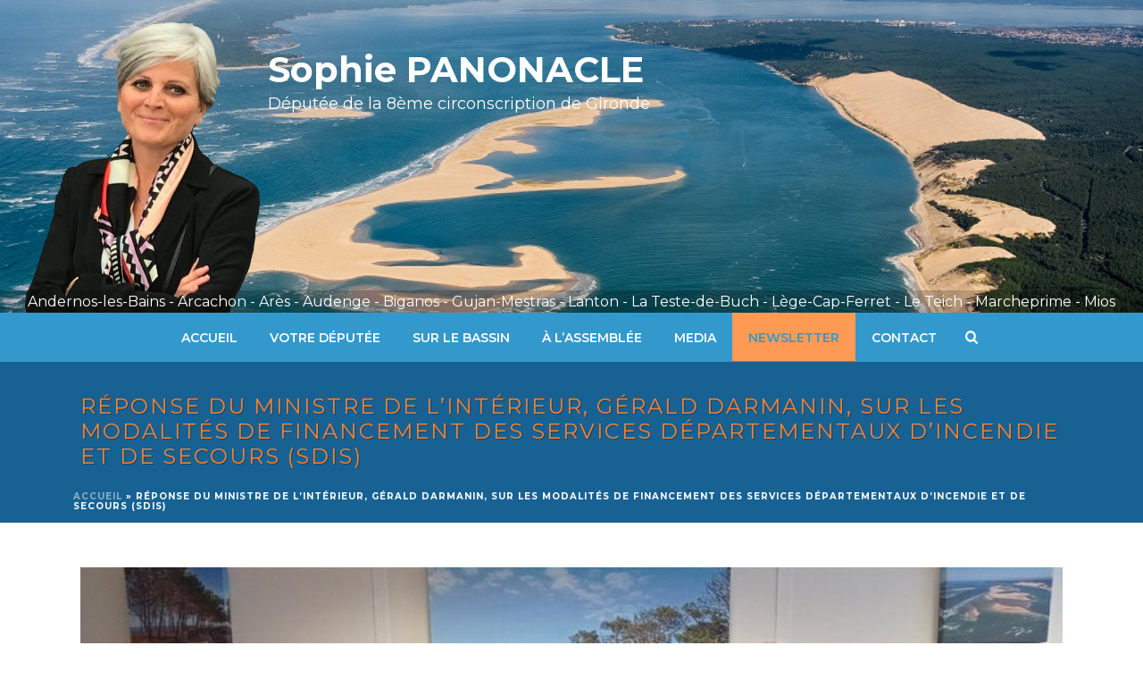

--- FILE ---
content_type: text/html; charset=UTF-8
request_url: https://sophie-panonacle.fr/reponse-ministre-de-linterieur-gerald-darmanin-modalites-de-financement-services-departementaux-dincendie-de-secours-sdis/
body_size: 26970
content:
<!DOCTYPE html>
<html lang="fr-FR" prefix="og: http://ogp.me/ns# fb: http://ogp.me/ns/fb#" >
<head>
		<meta charset="UTF-8" /><meta name="viewport" content="width=device-width, initial-scale=1.0, minimum-scale=1.0, maximum-scale=1.0, user-scalable=0" /><meta http-equiv="X-UA-Compatible" content="IE=edge,chrome=1" /><meta name="format-detection" content="telephone=no"><title>Réponse du Ministre de l’Intérieur, Gérald Darmanin, sur les modalités de financement des Services Départementaux d’Incendie et de Secours (SDIS) - Sophie Panonacle</title>
<script type="text/javascript">var ajaxurl = "https://sophie-panonacle.fr/wp-admin/admin-ajax.php";</script><meta name='robots' content='max-image-preview:large' />

		<style id="critical-path-css" type="text/css">
			body,html{width:100%;height:100%;margin:0;padding:0}.page-preloader{top:0;left:0;z-index:999;position:fixed;height:100%;width:100%;text-align:center}.preloader-preview-area{animation-delay:-.2s;top:50%;-ms-transform:translateY(100%);transform:translateY(100%);margin-top:10px;max-height:calc(50% - 20px);opacity:1;width:100%;text-align:center;position:absolute}.preloader-logo{max-width:90%;top:50%;-ms-transform:translateY(-100%);transform:translateY(-100%);margin:-10px auto 0 auto;max-height:calc(50% - 20px);opacity:1;position:relative}.ball-pulse>div{width:15px;height:15px;border-radius:100%;margin:2px;animation-fill-mode:both;display:inline-block;animation:ball-pulse .75s infinite cubic-bezier(.2,.68,.18,1.08)}.ball-pulse>div:nth-child(1){animation-delay:-.36s}.ball-pulse>div:nth-child(2){animation-delay:-.24s}.ball-pulse>div:nth-child(3){animation-delay:-.12s}@keyframes ball-pulse{0%{transform:scale(1);opacity:1}45%{transform:scale(.1);opacity:.7}80%{transform:scale(1);opacity:1}}.ball-clip-rotate-pulse{position:relative;-ms-transform:translateY(-15px) translateX(-10px);transform:translateY(-15px) translateX(-10px);display:inline-block}.ball-clip-rotate-pulse>div{animation-fill-mode:both;position:absolute;top:0;left:0;border-radius:100%}.ball-clip-rotate-pulse>div:first-child{height:36px;width:36px;top:7px;left:-7px;animation:ball-clip-rotate-pulse-scale 1s 0s cubic-bezier(.09,.57,.49,.9) infinite}.ball-clip-rotate-pulse>div:last-child{position:absolute;width:50px;height:50px;left:-16px;top:-2px;background:0 0;border:2px solid;animation:ball-clip-rotate-pulse-rotate 1s 0s cubic-bezier(.09,.57,.49,.9) infinite;animation-duration:1s}@keyframes ball-clip-rotate-pulse-rotate{0%{transform:rotate(0) scale(1)}50%{transform:rotate(180deg) scale(.6)}100%{transform:rotate(360deg) scale(1)}}@keyframes ball-clip-rotate-pulse-scale{30%{transform:scale(.3)}100%{transform:scale(1)}}@keyframes square-spin{25%{transform:perspective(100px) rotateX(180deg) rotateY(0)}50%{transform:perspective(100px) rotateX(180deg) rotateY(180deg)}75%{transform:perspective(100px) rotateX(0) rotateY(180deg)}100%{transform:perspective(100px) rotateX(0) rotateY(0)}}.square-spin{display:inline-block}.square-spin>div{animation-fill-mode:both;width:50px;height:50px;animation:square-spin 3s 0s cubic-bezier(.09,.57,.49,.9) infinite}.cube-transition{position:relative;-ms-transform:translate(-25px,-25px);transform:translate(-25px,-25px);display:inline-block}.cube-transition>div{animation-fill-mode:both;width:15px;height:15px;position:absolute;top:-5px;left:-5px;animation:cube-transition 1.6s 0s infinite ease-in-out}.cube-transition>div:last-child{animation-delay:-.8s}@keyframes cube-transition{25%{transform:translateX(50px) scale(.5) rotate(-90deg)}50%{transform:translate(50px,50px) rotate(-180deg)}75%{transform:translateY(50px) scale(.5) rotate(-270deg)}100%{transform:rotate(-360deg)}}.ball-scale>div{border-radius:100%;margin:2px;animation-fill-mode:both;display:inline-block;height:60px;width:60px;animation:ball-scale 1s 0s ease-in-out infinite}@keyframes ball-scale{0%{transform:scale(0)}100%{transform:scale(1);opacity:0}}.line-scale>div{animation-fill-mode:both;display:inline-block;width:5px;height:50px;border-radius:2px;margin:2px}.line-scale>div:nth-child(1){animation:line-scale 1s -.5s infinite cubic-bezier(.2,.68,.18,1.08)}.line-scale>div:nth-child(2){animation:line-scale 1s -.4s infinite cubic-bezier(.2,.68,.18,1.08)}.line-scale>div:nth-child(3){animation:line-scale 1s -.3s infinite cubic-bezier(.2,.68,.18,1.08)}.line-scale>div:nth-child(4){animation:line-scale 1s -.2s infinite cubic-bezier(.2,.68,.18,1.08)}.line-scale>div:nth-child(5){animation:line-scale 1s -.1s infinite cubic-bezier(.2,.68,.18,1.08)}@keyframes line-scale{0%{transform:scaley(1)}50%{transform:scaley(.4)}100%{transform:scaley(1)}}.ball-scale-multiple{position:relative;-ms-transform:translateY(30px);transform:translateY(30px);display:inline-block}.ball-scale-multiple>div{border-radius:100%;animation-fill-mode:both;margin:2px;position:absolute;left:-30px;top:0;opacity:0;margin:0;width:50px;height:50px;animation:ball-scale-multiple 1s 0s linear infinite}.ball-scale-multiple>div:nth-child(2){animation-delay:-.2s}.ball-scale-multiple>div:nth-child(3){animation-delay:-.2s}@keyframes ball-scale-multiple{0%{transform:scale(0);opacity:0}5%{opacity:1}100%{transform:scale(1);opacity:0}}.ball-pulse-sync{display:inline-block}.ball-pulse-sync>div{width:15px;height:15px;border-radius:100%;margin:2px;animation-fill-mode:both;display:inline-block}.ball-pulse-sync>div:nth-child(1){animation:ball-pulse-sync .6s -.21s infinite ease-in-out}.ball-pulse-sync>div:nth-child(2){animation:ball-pulse-sync .6s -.14s infinite ease-in-out}.ball-pulse-sync>div:nth-child(3){animation:ball-pulse-sync .6s -70ms infinite ease-in-out}@keyframes ball-pulse-sync{33%{transform:translateY(10px)}66%{transform:translateY(-10px)}100%{transform:translateY(0)}}.transparent-circle{display:inline-block;border-top:.5em solid rgba(255,255,255,.2);border-right:.5em solid rgba(255,255,255,.2);border-bottom:.5em solid rgba(255,255,255,.2);border-left:.5em solid #fff;transform:translateZ(0);animation:transparent-circle 1.1s infinite linear;width:50px;height:50px;border-radius:50%}.transparent-circle:after{border-radius:50%;width:10em;height:10em}@keyframes transparent-circle{0%{transform:rotate(0)}100%{transform:rotate(360deg)}}.ball-spin-fade-loader{position:relative;top:-10px;left:-10px;display:inline-block}.ball-spin-fade-loader>div{width:15px;height:15px;border-radius:100%;margin:2px;animation-fill-mode:both;position:absolute;animation:ball-spin-fade-loader 1s infinite linear}.ball-spin-fade-loader>div:nth-child(1){top:25px;left:0;animation-delay:-.84s;-webkit-animation-delay:-.84s}.ball-spin-fade-loader>div:nth-child(2){top:17.05px;left:17.05px;animation-delay:-.72s;-webkit-animation-delay:-.72s}.ball-spin-fade-loader>div:nth-child(3){top:0;left:25px;animation-delay:-.6s;-webkit-animation-delay:-.6s}.ball-spin-fade-loader>div:nth-child(4){top:-17.05px;left:17.05px;animation-delay:-.48s;-webkit-animation-delay:-.48s}.ball-spin-fade-loader>div:nth-child(5){top:-25px;left:0;animation-delay:-.36s;-webkit-animation-delay:-.36s}.ball-spin-fade-loader>div:nth-child(6){top:-17.05px;left:-17.05px;animation-delay:-.24s;-webkit-animation-delay:-.24s}.ball-spin-fade-loader>div:nth-child(7){top:0;left:-25px;animation-delay:-.12s;-webkit-animation-delay:-.12s}.ball-spin-fade-loader>div:nth-child(8){top:17.05px;left:-17.05px;animation-delay:0s;-webkit-animation-delay:0s}@keyframes ball-spin-fade-loader{50%{opacity:.3;transform:scale(.4)}100%{opacity:1;transform:scale(1)}}		</style>

		
<!-- This site is optimized with the Yoast SEO plugin v6.2 - https://yoa.st/1yg?utm_content=6.2 -->
<link rel="canonical" href="https://sophie-panonacle.fr/reponse-ministre-de-linterieur-gerald-darmanin-modalites-de-financement-services-departementaux-dincendie-de-secours-sdis/" />
<meta property="og:locale" content="fr_FR" />
<meta property="og:type" content="article" />
<meta property="og:title" content="Réponse du Ministre de l’Intérieur, Gérald Darmanin, sur les modalités de financement des Services Départementaux d’Incendie et de Secours (SDIS) - Sophie Panonacle" />
<meta property="og:description" content="Alertée par Jean-Luc Gleyze, Président du Conseil Départemental de la Gironde et Président du Conseil d’administration du SDIS33, par Marc Vermeulen Contrôleur Général du SDIS33 et par le Syndicat National des Sapeurs Pompiers Professionnels et des Personnels Administratifs, Techniques et Spécialisés de la Gironde (SNSPP-PATS 33), j’avais interrogé Gérald Darmanin, Ministre de l’intérieur, sur les &hellip;" />
<meta property="og:url" content="https://sophie-panonacle.fr/reponse-ministre-de-linterieur-gerald-darmanin-modalites-de-financement-services-departementaux-dincendie-de-secours-sdis/" />
<meta property="og:site_name" content="Sophie Panonacle" />
<meta property="article:publisher" content="https://www.facebook.com/SoPanonacle/" />
<meta property="article:section" content="Actualités" />
<meta property="article:published_time" content="2022-04-22T17:46:04+02:00" />
<meta property="article:modified_time" content="2022-06-24T11:16:25+02:00" />
<meta property="og:updated_time" content="2022-06-24T11:16:25+02:00" />
<meta property="og:image" content="https://sophie-panonacle.fr/wp-content/uploads/2022/04/278583887_399695151973184_6548584644217072816_n.jpeg" />
<meta property="og:image:secure_url" content="https://sophie-panonacle.fr/wp-content/uploads/2022/04/278583887_399695151973184_6548584644217072816_n.jpeg" />
<meta property="og:image:width" content="880" />
<meta property="og:image:height" content="486" />
<meta name="twitter:card" content="summary_large_image" />
<meta name="twitter:description" content="Alertée par Jean-Luc Gleyze, Président du Conseil Départemental de la Gironde et Président du Conseil d’administration du SDIS33, par Marc Vermeulen Contrôleur Général du SDIS33 et par le Syndicat National des Sapeurs Pompiers Professionnels et des Personnels Administratifs, Techniques et Spécialisés de la Gironde (SNSPP-PATS 33), j’avais interrogé Gérald Darmanin, Ministre de l’intérieur, sur les [&hellip;]" />
<meta name="twitter:title" content="Réponse du Ministre de l’Intérieur, Gérald Darmanin, sur les modalités de financement des Services Départementaux d’Incendie et de Secours (SDIS) - Sophie Panonacle" />
<meta name="twitter:site" content="@SoPanonacle" />
<meta name="twitter:image" content="https://sophie-panonacle.fr/wp-content/uploads/2022/04/278583887_399695151973184_6548584644217072816_n.jpeg" />
<meta name="twitter:creator" content="@SoPanonacle" />
<script type='application/ld+json'>{"@context":"http:\/\/schema.org","@type":"WebSite","@id":"#website","url":"https:\/\/sophie-panonacle.fr\/","name":"Sophie Panonacle","potentialAction":{"@type":"SearchAction","target":"https:\/\/sophie-panonacle.fr\/?s={search_term_string}","query-input":"required name=search_term_string"}}</script>
<!-- / Yoast SEO plugin. -->

<link rel='dns-prefetch' href='//s.w.org' />
<link rel="alternate" type="application/rss+xml" title="Sophie Panonacle &raquo; Flux" href="https://sophie-panonacle.fr/feed/" />

<link rel="shortcut icon" href="https://sophie-panonacle.fr/wp-content/uploads/2018/01/favicon.jpg"  />
<script type="text/javascript">window.abb = {};php = {};window.PHP = {};PHP.ajax = "https://sophie-panonacle.fr/wp-admin/admin-ajax.php";PHP.wp_p_id = "10374";var mk_header_parallax, mk_banner_parallax, mk_page_parallax, mk_footer_parallax, mk_body_parallax;var mk_images_dir = "https://sophie-panonacle.fr/wp-content/themes/jupiter/assets/images",mk_theme_js_path = "https://sophie-panonacle.fr/wp-content/themes/jupiter/assets/js",mk_theme_dir = "https://sophie-panonacle.fr/wp-content/themes/jupiter",mk_captcha_placeholder = "Enter Captcha",mk_captcha_invalid_txt = "Invalid. Try again.",mk_captcha_correct_txt = "Captcha correct.",mk_responsive_nav_width = 1140,mk_vertical_header_back = "Back",mk_vertical_header_anim = "1",mk_check_rtl = true,mk_grid_width = 1140,mk_ajax_search_option = "fullscreen_search",mk_preloader_bg_color = "#186293",mk_accent_color = "#186293",mk_go_to_top =  "true",mk_smooth_scroll =  "true",mk_show_background_video =  "true",mk_preloader_bar_color = "#186293",mk_preloader_logo = "https://sophie-panonacle.fr/wp-content/uploads/2018/01/preloader.png";var mk_header_parallax = false,mk_banner_parallax = false,mk_footer_parallax = false,mk_body_parallax = false,mk_no_more_posts = "No More Posts",mk_typekit_id   = "",mk_google_fonts = ["Montserrat:100italic,200italic,300italic,400italic,500italic,600italic,700italic,800italic,900italic,100,200,300,400,500,600,700,800,900"],mk_global_lazyload = false;</script><link rel='stylesheet' id='wp-block-library-css'  href='https://sophie-panonacle.fr/wp-includes/css/dist/block-library/style.min.css?ver=5.9.5' type='text/css' media='all' />
<style id='wp-block-library-theme-inline-css' type='text/css'>
.wp-block-audio figcaption{color:#555;font-size:13px;text-align:center}.is-dark-theme .wp-block-audio figcaption{color:hsla(0,0%,100%,.65)}.wp-block-code>code{font-family:Menlo,Consolas,monaco,monospace;color:#1e1e1e;padding:.8em 1em;border:1px solid #ddd;border-radius:4px}.wp-block-embed figcaption{color:#555;font-size:13px;text-align:center}.is-dark-theme .wp-block-embed figcaption{color:hsla(0,0%,100%,.65)}.blocks-gallery-caption{color:#555;font-size:13px;text-align:center}.is-dark-theme .blocks-gallery-caption{color:hsla(0,0%,100%,.65)}.wp-block-image figcaption{color:#555;font-size:13px;text-align:center}.is-dark-theme .wp-block-image figcaption{color:hsla(0,0%,100%,.65)}.wp-block-pullquote{border-top:4px solid;border-bottom:4px solid;margin-bottom:1.75em;color:currentColor}.wp-block-pullquote__citation,.wp-block-pullquote cite,.wp-block-pullquote footer{color:currentColor;text-transform:uppercase;font-size:.8125em;font-style:normal}.wp-block-quote{border-left:.25em solid;margin:0 0 1.75em;padding-left:1em}.wp-block-quote cite,.wp-block-quote footer{color:currentColor;font-size:.8125em;position:relative;font-style:normal}.wp-block-quote.has-text-align-right{border-left:none;border-right:.25em solid;padding-left:0;padding-right:1em}.wp-block-quote.has-text-align-center{border:none;padding-left:0}.wp-block-quote.is-large,.wp-block-quote.is-style-large,.wp-block-quote.is-style-plain{border:none}.wp-block-search .wp-block-search__label{font-weight:700}.wp-block-group:where(.has-background){padding:1.25em 2.375em}.wp-block-separator{border:none;border-bottom:2px solid;margin-left:auto;margin-right:auto;opacity:.4}.wp-block-separator:not(.is-style-wide):not(.is-style-dots){width:100px}.wp-block-separator.has-background:not(.is-style-dots){border-bottom:none;height:1px}.wp-block-separator.has-background:not(.is-style-wide):not(.is-style-dots){height:2px}.wp-block-table thead{border-bottom:3px solid}.wp-block-table tfoot{border-top:3px solid}.wp-block-table td,.wp-block-table th{padding:.5em;border:1px solid;word-break:normal}.wp-block-table figcaption{color:#555;font-size:13px;text-align:center}.is-dark-theme .wp-block-table figcaption{color:hsla(0,0%,100%,.65)}.wp-block-video figcaption{color:#555;font-size:13px;text-align:center}.is-dark-theme .wp-block-video figcaption{color:hsla(0,0%,100%,.65)}.wp-block-template-part.has-background{padding:1.25em 2.375em;margin-top:0;margin-bottom:0}
</style>
<style id='global-styles-inline-css' type='text/css'>
body{--wp--preset--color--black: #000000;--wp--preset--color--cyan-bluish-gray: #abb8c3;--wp--preset--color--white: #ffffff;--wp--preset--color--pale-pink: #f78da7;--wp--preset--color--vivid-red: #cf2e2e;--wp--preset--color--luminous-vivid-orange: #ff6900;--wp--preset--color--luminous-vivid-amber: #fcb900;--wp--preset--color--light-green-cyan: #7bdcb5;--wp--preset--color--vivid-green-cyan: #00d084;--wp--preset--color--pale-cyan-blue: #8ed1fc;--wp--preset--color--vivid-cyan-blue: #0693e3;--wp--preset--color--vivid-purple: #9b51e0;--wp--preset--gradient--vivid-cyan-blue-to-vivid-purple: linear-gradient(135deg,rgba(6,147,227,1) 0%,rgb(155,81,224) 100%);--wp--preset--gradient--light-green-cyan-to-vivid-green-cyan: linear-gradient(135deg,rgb(122,220,180) 0%,rgb(0,208,130) 100%);--wp--preset--gradient--luminous-vivid-amber-to-luminous-vivid-orange: linear-gradient(135deg,rgba(252,185,0,1) 0%,rgba(255,105,0,1) 100%);--wp--preset--gradient--luminous-vivid-orange-to-vivid-red: linear-gradient(135deg,rgba(255,105,0,1) 0%,rgb(207,46,46) 100%);--wp--preset--gradient--very-light-gray-to-cyan-bluish-gray: linear-gradient(135deg,rgb(238,238,238) 0%,rgb(169,184,195) 100%);--wp--preset--gradient--cool-to-warm-spectrum: linear-gradient(135deg,rgb(74,234,220) 0%,rgb(151,120,209) 20%,rgb(207,42,186) 40%,rgb(238,44,130) 60%,rgb(251,105,98) 80%,rgb(254,248,76) 100%);--wp--preset--gradient--blush-light-purple: linear-gradient(135deg,rgb(255,206,236) 0%,rgb(152,150,240) 100%);--wp--preset--gradient--blush-bordeaux: linear-gradient(135deg,rgb(254,205,165) 0%,rgb(254,45,45) 50%,rgb(107,0,62) 100%);--wp--preset--gradient--luminous-dusk: linear-gradient(135deg,rgb(255,203,112) 0%,rgb(199,81,192) 50%,rgb(65,88,208) 100%);--wp--preset--gradient--pale-ocean: linear-gradient(135deg,rgb(255,245,203) 0%,rgb(182,227,212) 50%,rgb(51,167,181) 100%);--wp--preset--gradient--electric-grass: linear-gradient(135deg,rgb(202,248,128) 0%,rgb(113,206,126) 100%);--wp--preset--gradient--midnight: linear-gradient(135deg,rgb(2,3,129) 0%,rgb(40,116,252) 100%);--wp--preset--duotone--dark-grayscale: url('#wp-duotone-dark-grayscale');--wp--preset--duotone--grayscale: url('#wp-duotone-grayscale');--wp--preset--duotone--purple-yellow: url('#wp-duotone-purple-yellow');--wp--preset--duotone--blue-red: url('#wp-duotone-blue-red');--wp--preset--duotone--midnight: url('#wp-duotone-midnight');--wp--preset--duotone--magenta-yellow: url('#wp-duotone-magenta-yellow');--wp--preset--duotone--purple-green: url('#wp-duotone-purple-green');--wp--preset--duotone--blue-orange: url('#wp-duotone-blue-orange');--wp--preset--font-size--small: 13px;--wp--preset--font-size--medium: 20px;--wp--preset--font-size--large: 36px;--wp--preset--font-size--x-large: 42px;}.has-black-color{color: var(--wp--preset--color--black) !important;}.has-cyan-bluish-gray-color{color: var(--wp--preset--color--cyan-bluish-gray) !important;}.has-white-color{color: var(--wp--preset--color--white) !important;}.has-pale-pink-color{color: var(--wp--preset--color--pale-pink) !important;}.has-vivid-red-color{color: var(--wp--preset--color--vivid-red) !important;}.has-luminous-vivid-orange-color{color: var(--wp--preset--color--luminous-vivid-orange) !important;}.has-luminous-vivid-amber-color{color: var(--wp--preset--color--luminous-vivid-amber) !important;}.has-light-green-cyan-color{color: var(--wp--preset--color--light-green-cyan) !important;}.has-vivid-green-cyan-color{color: var(--wp--preset--color--vivid-green-cyan) !important;}.has-pale-cyan-blue-color{color: var(--wp--preset--color--pale-cyan-blue) !important;}.has-vivid-cyan-blue-color{color: var(--wp--preset--color--vivid-cyan-blue) !important;}.has-vivid-purple-color{color: var(--wp--preset--color--vivid-purple) !important;}.has-black-background-color{background-color: var(--wp--preset--color--black) !important;}.has-cyan-bluish-gray-background-color{background-color: var(--wp--preset--color--cyan-bluish-gray) !important;}.has-white-background-color{background-color: var(--wp--preset--color--white) !important;}.has-pale-pink-background-color{background-color: var(--wp--preset--color--pale-pink) !important;}.has-vivid-red-background-color{background-color: var(--wp--preset--color--vivid-red) !important;}.has-luminous-vivid-orange-background-color{background-color: var(--wp--preset--color--luminous-vivid-orange) !important;}.has-luminous-vivid-amber-background-color{background-color: var(--wp--preset--color--luminous-vivid-amber) !important;}.has-light-green-cyan-background-color{background-color: var(--wp--preset--color--light-green-cyan) !important;}.has-vivid-green-cyan-background-color{background-color: var(--wp--preset--color--vivid-green-cyan) !important;}.has-pale-cyan-blue-background-color{background-color: var(--wp--preset--color--pale-cyan-blue) !important;}.has-vivid-cyan-blue-background-color{background-color: var(--wp--preset--color--vivid-cyan-blue) !important;}.has-vivid-purple-background-color{background-color: var(--wp--preset--color--vivid-purple) !important;}.has-black-border-color{border-color: var(--wp--preset--color--black) !important;}.has-cyan-bluish-gray-border-color{border-color: var(--wp--preset--color--cyan-bluish-gray) !important;}.has-white-border-color{border-color: var(--wp--preset--color--white) !important;}.has-pale-pink-border-color{border-color: var(--wp--preset--color--pale-pink) !important;}.has-vivid-red-border-color{border-color: var(--wp--preset--color--vivid-red) !important;}.has-luminous-vivid-orange-border-color{border-color: var(--wp--preset--color--luminous-vivid-orange) !important;}.has-luminous-vivid-amber-border-color{border-color: var(--wp--preset--color--luminous-vivid-amber) !important;}.has-light-green-cyan-border-color{border-color: var(--wp--preset--color--light-green-cyan) !important;}.has-vivid-green-cyan-border-color{border-color: var(--wp--preset--color--vivid-green-cyan) !important;}.has-pale-cyan-blue-border-color{border-color: var(--wp--preset--color--pale-cyan-blue) !important;}.has-vivid-cyan-blue-border-color{border-color: var(--wp--preset--color--vivid-cyan-blue) !important;}.has-vivid-purple-border-color{border-color: var(--wp--preset--color--vivid-purple) !important;}.has-vivid-cyan-blue-to-vivid-purple-gradient-background{background: var(--wp--preset--gradient--vivid-cyan-blue-to-vivid-purple) !important;}.has-light-green-cyan-to-vivid-green-cyan-gradient-background{background: var(--wp--preset--gradient--light-green-cyan-to-vivid-green-cyan) !important;}.has-luminous-vivid-amber-to-luminous-vivid-orange-gradient-background{background: var(--wp--preset--gradient--luminous-vivid-amber-to-luminous-vivid-orange) !important;}.has-luminous-vivid-orange-to-vivid-red-gradient-background{background: var(--wp--preset--gradient--luminous-vivid-orange-to-vivid-red) !important;}.has-very-light-gray-to-cyan-bluish-gray-gradient-background{background: var(--wp--preset--gradient--very-light-gray-to-cyan-bluish-gray) !important;}.has-cool-to-warm-spectrum-gradient-background{background: var(--wp--preset--gradient--cool-to-warm-spectrum) !important;}.has-blush-light-purple-gradient-background{background: var(--wp--preset--gradient--blush-light-purple) !important;}.has-blush-bordeaux-gradient-background{background: var(--wp--preset--gradient--blush-bordeaux) !important;}.has-luminous-dusk-gradient-background{background: var(--wp--preset--gradient--luminous-dusk) !important;}.has-pale-ocean-gradient-background{background: var(--wp--preset--gradient--pale-ocean) !important;}.has-electric-grass-gradient-background{background: var(--wp--preset--gradient--electric-grass) !important;}.has-midnight-gradient-background{background: var(--wp--preset--gradient--midnight) !important;}.has-small-font-size{font-size: var(--wp--preset--font-size--small) !important;}.has-medium-font-size{font-size: var(--wp--preset--font-size--medium) !important;}.has-large-font-size{font-size: var(--wp--preset--font-size--large) !important;}.has-x-large-font-size{font-size: var(--wp--preset--font-size--x-large) !important;}
</style>
<link rel='stylesheet' id='ctf_styles-css'  href='https://sophie-panonacle.fr/wp-content/plugins/custom-twitter-feeds/css/ctf-styles.min.css?ver=2.0.5' type='text/css' media='all' />
<link rel='stylesheet' id='bigger-picture-css'  href='https://sophie-panonacle.fr/wp-content/plugins/youtube-channel/assets/lib/bigger-picture/css/bigger-picture.min.css?ver=3.23.4' type='text/css' media='all' />
<link rel='stylesheet' id='youtube-channel-css'  href='https://sophie-panonacle.fr/wp-content/plugins/youtube-channel/assets/css/youtube-channel.min.css?ver=3.23.4' type='text/css' media='all' />
<link rel='stylesheet' id='theme-styles-css'  href='https://sophie-panonacle.fr/wp-content/themes/jupiter/assets/stylesheet/min/full-styles.6.10.2.css?ver=1678817927' type='text/css' media='all' />
<style id='theme-styles-inline-css' type='text/css'>

			#wpadminbar {
				-webkit-backface-visibility: hidden;
				backface-visibility: hidden;
				-webkit-perspective: 1000;
				-ms-perspective: 1000;
				perspective: 1000;
				-webkit-transform: translateZ(0px);
				-ms-transform: translateZ(0px);
				transform: translateZ(0px);
			}
			@media screen and (max-width: 600px) {
				#wpadminbar {
					position: fixed !important;
				}
			}
		
body { background-color:#fff; } .hb-custom-header #mk-page-introduce, #mk-page-introduce { background-color:#186293;background-size:cover;-webkit-background-size:cover;-moz-background-size:cover; } .hb-custom-header > div, .mk-header-bg { background-color:#fff;background-image:url(https://sophie-panonacle.fr/wp-content/uploads/2023/05/bassin-arcachon.jpg);background-repeat:no-repeat;background-position:center center;background-attachment:scroll;background-size:cover;-webkit-background-size:cover;-moz-background-size:cover; } .mk-classic-nav-bg { background-color:#3399cc; } .master-holder-bg { background-color:#fff; } #mk-footer { background-color:#186293; } #mk-boxed-layout { -webkit-box-shadow:0 0 0px rgba(0, 0, 0, 0); -moz-box-shadow:0 0 0px rgba(0, 0, 0, 0); box-shadow:0 0 0px rgba(0, 0, 0, 0); } .mk-news-tab .mk-tabs-tabs .is-active a, .mk-fancy-title.pattern-style span, .mk-fancy-title.pattern-style.color-gradient span:after, .page-bg-color { background-color:#fff; } .page-title { font-size:24px; color:#f58233; text-transform:uppercase; font-weight:400; letter-spacing:2px; } .page-subtitle { font-size:14px; line-height:100%; color:#d3d3d3; font-size:14px; text-transform:none; } .header-style-1 .mk-header-padding-wrapper, .header-style-2 .mk-header-padding-wrapper, .header-style-3 .mk-header-padding-wrapper { padding-top:401px; } .mk-process-steps[max-width~="950px"] ul::before { display:none !important; } .mk-process-steps[max-width~="950px"] li { margin-bottom:30px !important; width:100% !important; text-align:center; } .mk-event-countdown-ul[max-width~="750px"] li { width:90%; display:block; margin:0 auto 15px; } body, h1, h2, h3, p:not(.form-row):not(.woocommerce-mini-cart__empty-message):not(.woocommerce-mini-cart__total):not(.woocommerce-mini-cart__buttons):not(.mk-product-total-name):not(.woocommerce-result-count), .woocommerce-customer-details address, #mk-page-introduce, .main-navigation-ul, .mk-vm-menuwrapper { font-family:Montserrat } @font-face { font-family:'star'; src:url('https://sophie-panonacle.fr/wp-content/themes/jupiter/assets/stylesheet/fonts/star/font.eot'); src:url('https://sophie-panonacle.fr/wp-content/themes/jupiter/assets/stylesheet/fonts/star/font.eot?#iefix') format('embedded-opentype'), url('https://sophie-panonacle.fr/wp-content/themes/jupiter/assets/stylesheet/fonts/star/font.woff') format('woff'), url('https://sophie-panonacle.fr/wp-content/themes/jupiter/assets/stylesheet/fonts/star/font.ttf') format('truetype'), url('https://sophie-panonacle.fr/wp-content/themes/jupiter/assets/stylesheet/fonts/star/font.svg#star') format('svg'); font-weight:normal; font-style:normal; } @font-face { font-family:'WooCommerce'; src:url('https://sophie-panonacle.fr/wp-content/themes/jupiter/assets/stylesheet/fonts/woocommerce/font.eot'); src:url('https://sophie-panonacle.fr/wp-content/themes/jupiter/assets/stylesheet/fonts/woocommerce/font.eot?#iefix') format('embedded-opentype'), url('https://sophie-panonacle.fr/wp-content/themes/jupiter/assets/stylesheet/fonts/woocommerce/font.woff') format('woff'), url('https://sophie-panonacle.fr/wp-content/themes/jupiter/assets/stylesheet/fonts/woocommerce/font.ttf') format('truetype'), url('https://sophie-panonacle.fr/wp-content/themes/jupiter/assets/stylesheet/fonts/woocommerce/font.svg#WooCommerce') format('svg'); font-weight:normal; font-style:normal; }.menu-item-11 a::after, .menu-item-11 a:active::after, .menu-item-11 a:hover::after {display:none !important;} .menu-item-11 a::after, .menu-item-11 a:active::after, .menu-item-11 a:hover::after {display:none !important;} #menu-main li {text-transform:uppercase;} .header-logo a {float:left;} .slogan {position:absolute;top:18%;z-index:999;left:300px;color:white;font-size:18px;width:40%;line-height:30px;} .communes a, .communes a:hover {color:white;} .communes {position:relative;top:-25px;z-index:999;color:white;background-color:rgba(0,0,0,0.2);line-height:25px;font-size:16px;text-align:center;} @media screen and (min-width:1141px) and (max-width:1257px) {.communes {font-size:14px !important;}} @media screen and (max-width:1140px) {.communes {display:none;}} @media screen and (max-width:1140px) {.slogan {position:relative;top:-70%;z-index:999;left:17%;color:white;font-weight:bold;font-size:14px;text-transform:uppercase;width:68%;line-height:25px;}} @media screen and (max-width:662px) {.slogan{display:none;}} .popmake-27 {background-color:#ff9a54;} .popmake-27 a, .popmake-27 a:hover {color:#3399cc !important;} #menu-item-30 a:hover {color:white !important;} #pum_popup_title_27 {padding-bottom:20px;font-weight:bold;} .header-grid.mk-grid {max-width:100%;} .slog1 {font-size:40px;color:white;font-weight:bold;} .pum-content p {color:#3399cc !important;} #social-2 .widgettitle {text-align:center;} .mk-blog-author, .mk-love-holder {display:none !important;} .vc_gitem-link.vc_general.vc_btn3.vc_btn3-size-sm.vc_btn3-shape-square.vc_btn3-style-outline-custom.boutplus, .vc_gitem-link.vc_general.vc_btn3.vc_btn3-size-sm.vc_btn3-shape-square.vc_btn3-style-outline-custom.boutplus:hover {border-bottom:#f58233 solid 2px !important;} .efbl_story_time {display:none;} .tribe-events-page-title, .tribe-events-user-recurrence-toggle, .tribe-bar-disabled {display:none;} .circontemp {padding-bottom:0px !important;padding-right:0px !important;} .circontemp2 div {margin-bottom:0px !important} .list-info {position:absolute;top:50%;transform:translateY(-50%);margin:0 !important;} .tribe-mini-calendar-event.event-0.first.last {position:relative;} #tribe-events-adv-list-widget-3 {background-color:#3399cc !important;padding:1px 10px} .tribe-mini-calendar-event .list-info h2 a, .tribe-events-widget-link a {color:white !important;text-transform:none !important;} .tribe-mini-calendar-event .list-date {background:#f58233 !important;} .tribe-mini-calendar-event .list-dayname {font-size:14px !important;} .tribe-events-widget-link {font-size:12px !important;text-align:center;padding-top:3px;} .halfleftsingle, .halfrightsingle {width:49%;display:inline-block;vertical-align:top;} .tribe-events-event-meta .tribe-events-meta-group {width:100% !important;} .icoev {vertical-align:top;width:30px;text-align:center;margin-right:10px;} .single-tribe_events .tribe-events-event-meta {background:#3399cc;color:white;padding-top:40px;width:400px;border:none !important;border-radius:10px;margin:auto !important;display:block;} .single-tribe_events .tribe-events-event-meta a {color:white !important;} .titevsing {color:white !important;} .tribe-events-schedule {display:none;} .tribe-events-single-event-title {text-transform:none !important;} .tribe-events-sub-nav li a {background-color:#f58233;padding:10px 20px;line-height:40px;border-radius:10px;border:solid 1px #f58233;} .mainsingle {padding-top:20px;} @media screen and (max-width:814px) {.halfleftsingle, .halfrightsingle {width:100%;display:inline-block;vertical-align:top;}} @media screen and (max-width:814px) {.single-tribe_events .tribe-events-event-meta {width:100% !important;margin-bottom:20px !important;}} @media screen and (max-width:814px) {.tribe-events-sub-nav li a {background:none !important;}} .tribe-events-event-meta {display:inline-block;} @media screen and (max-width:756px) {.tribe-events-list .tribe-events-loop .tribe-events-event-image {width:auto !important;}} .tribe-events-list .tribe-events-list-event-title {padding-top:10px;padding-bottom:10px;} .tribe-events-read-more {background-color:#f58233;padding:8px;border-radius:5px;} .tribe-events-list-separator-month {background-color:transparent !important;margin:0 !important;color:black;font-size:20px;} @media screen and (max-width:420px) {.titevsing {padding-top:8px !important;}} .youtube_channel .ytc_thumb.ar16_9 {padding-top:20px;} .youtube_channel .ytc_link {padding-top:20px;text-align:center;} .mk-post-nav {display:none;} .ytc_title {color:black;} .mk-fullscreen-search-overlay {background-color:rgba(24,98,147,.94) !important;} .slogan {z-index:9999;} @media screen and (min-width:662px) { .page-id-395 .edge-title {display:none !important;}} @media screen and (min-width:662px) { .page-id-395 .edge-desc {display:none !important;}} .mk-employees a {pointer-events:none;} .page-id-375 .mk-video-mask, .page-id-390 .mk-video-mask {background:none !important;} .tribe-events-list-event-title {min-width:400px !important;} #mk-form-plugin-2 .widgettitle, #mk-form-plugin-2 form label {display:none;} #mk-form-plugin-2 p {margin-bottom:0 !important;color:#777777 !important;font-size:16px !important;} #mk-form-plugin-2 .mk_form_validate {background-color:#186293;color:white;padding:8px 20px;text-transform:uppercase; margin-bottom:10px;} #mk-form-plugin-2 .mk_insert_mail {border:#186293 solid 1px;color:black;} #mk-form-plugin-2 .mk-form-valide {color:white !important;background-color:#f58233 !important;} .mmessage {display:inline-block;width:70%;padding-left:10px;color: white;vertical-align:top;} .wpgmp_map_container .gm-style-iw {background:#186293 !important;max-width:500px !important;} .fc-item-title {color:white !important;text-align:center;padding-bottom:20px !important;} .fc-badge {background:#f58233 !important;} .fc-item-featured_image {width:50% !important;display:inline-block;min-width:100px} .wpgmp_marker_image {vertical-align:text-bottom !important;} .gm-ui-hover-effect img {width:24px !important;height:24px !important;padding:5px 15px 0 0 !important;margin:0 !important;} .gm-style .gm-style-iw-t::after {background:#186293 !important;} .mmessage2 {display:inline-block;width:70% !important;padding-left:10px !important;vertical-align:top;float:none !important;} .wpgmp_location_title {text-align:center;width:100% !important;padding-bottom:15px;} .wpgmp_location_title .fc-badge {margin-left:15px;} .wpgmp_before_listing {text-align:center;font-size:34px !important;padding:15px !important;color:#186293;text-transform:uppercase;} .wpgmp_pagination {display:none !important;} .wpgmp_locations {border:#186293 1px solid !important;} .wpgmp_listing_grid .wpgmp_locations {width:30.5% !important;} @media screen and (max-width:480px) { .fc-badge {display:block !important;margin:0 !important;} .wpgmp_listing_grid .wpgmp_locations {width:100% !important;}}
</style>
<link rel='stylesheet' id='mkhb-render-css'  href='https://sophie-panonacle.fr/wp-content/themes/jupiter/header-builder/includes/assets/css/mkhb-render.css?ver=6.10.2' type='text/css' media='all' />
<link rel='stylesheet' id='mkhb-row-css'  href='https://sophie-panonacle.fr/wp-content/themes/jupiter/header-builder/includes/assets/css/mkhb-row.css?ver=6.10.2' type='text/css' media='all' />
<link rel='stylesheet' id='mkhb-column-css'  href='https://sophie-panonacle.fr/wp-content/themes/jupiter/header-builder/includes/assets/css/mkhb-column.css?ver=6.10.2' type='text/css' media='all' />
<link rel='stylesheet' id='esf-custom-fonts-css'  href='https://sophie-panonacle.fr/wp-content/plugins/easy-facebook-likebox/frontend/assets/css/esf-custom-fonts.css?ver=5.9.5' type='text/css' media='all' />
<link rel='stylesheet' id='esf-insta-frontend-css'  href='https://sophie-panonacle.fr/wp-content/plugins/easy-facebook-likebox//instagram/frontend/assets/css/esf-insta-frontend.css?ver=5.9.5' type='text/css' media='all' />
<link rel='stylesheet' id='esf-insta-customizer-style-css'  href='https://sophie-panonacle.fr/wp-admin/admin-ajax.php?action=esf-insta-customizer-style&#038;ver=5.9.5' type='text/css' media='all' />
<link rel='stylesheet' id='js_composer_front-css'  href='https://sophie-panonacle.fr/wp-content/plugins/js_composer_theme/assets/css/js_composer.min.css?ver=6.10.0' type='text/css' media='all' />
<link rel='stylesheet' id='popup-maker-site-css'  href='//sophie-panonacle.fr/wp-content/uploads/pum/pum-site-styles.css?generated=1678877872&#038;ver=1.18.1' type='text/css' media='all' />
<link rel='stylesheet' id='theme-options-css'  href='https://sophie-panonacle.fr/wp-content/uploads/mk_assets/theme-options-production-1768577202.css?ver=1768577164' type='text/css' media='all' />
<link rel='stylesheet' id='jupiter-donut-shortcodes-css'  href='https://sophie-panonacle.fr/wp-content/plugins/jupiter-donut/assets/css/shortcodes-styles.min.css?ver=1.4.3' type='text/css' media='all' />
<link rel='stylesheet' id='sib-front-css-css'  href='https://sophie-panonacle.fr/wp-content/plugins/mailin/css/mailin-front.css?ver=5.9.5' type='text/css' media='all' />
<script type='text/javascript' data-noptimize='' data-no-minify='' src='https://sophie-panonacle.fr/wp-content/themes/jupiter/assets/js/plugins/wp-enqueue/min/webfontloader.js?ver=5.9.5' id='mk-webfontloader-js'></script>
<script type='text/javascript' id='mk-webfontloader-js-after'>
WebFontConfig = {
	timeout: 2000
}

if ( mk_typekit_id.length > 0 ) {
	WebFontConfig.typekit = {
		id: mk_typekit_id
	}
}

if ( mk_google_fonts.length > 0 ) {
	WebFontConfig.google = {
		families:  mk_google_fonts
	}
}

if ( (mk_google_fonts.length > 0 || mk_typekit_id.length > 0) && navigator.userAgent.indexOf("Speed Insights") == -1) {
	WebFont.load( WebFontConfig );
}
		
</script>
<script type='text/javascript' src='https://sophie-panonacle.fr/wp-includes/js/jquery/jquery.min.js?ver=3.6.0' id='jquery-core-js'></script>
<script type='text/javascript' src='https://sophie-panonacle.fr/wp-includes/js/jquery/jquery-migrate.min.js?ver=3.3.2' id='jquery-migrate-js'></script>
<script type='text/javascript' src='https://sophie-panonacle.fr/wp-content/plugins/easy-facebook-likebox/frontend/assets/js/imagesloaded.pkgd.min.js?ver=5.9.5' id='imagesloaded.pkgd.min-js'></script>
<script type='text/javascript' id='esf-insta-public-js-extra'>
/* <![CDATA[ */
var esf_insta = {"ajax_url":"https:\/\/sophie-panonacle.fr\/wp-admin\/admin-ajax.php","version":"free","nonce":"8fb65e8684"};
/* ]]> */
</script>
<script type='text/javascript' src='https://sophie-panonacle.fr/wp-content/plugins/easy-facebook-likebox//instagram/frontend/assets/js/esf-insta-public.js?ver=1' id='esf-insta-public-js'></script>
<script type='text/javascript' id='sib-front-js-js-extra'>
/* <![CDATA[ */
var sibErrMsg = {"invalidMail":"Veuillez entrer une adresse e-mail valide.","requiredField":"Veuillez compl\u00e9ter les champs obligatoires.","invalidDateFormat":"Veuillez entrer une date valide.","invalidSMSFormat":"Veuillez entrer une num\u00e9ro de t\u00e9l\u00e9phone valide."};
var ajax_sib_front_object = {"ajax_url":"https:\/\/sophie-panonacle.fr\/wp-admin\/admin-ajax.php","ajax_nonce":"1e83ade9be","flag_url":"https:\/\/sophie-panonacle.fr\/wp-content\/plugins\/mailin\/img\/flags\/"};
/* ]]> */
</script>
<script type='text/javascript' src='https://sophie-panonacle.fr/wp-content/plugins/mailin/js/mailin-front.js?ver=1678180617' id='sib-front-js-js'></script>
<link rel="https://api.w.org/" href="https://sophie-panonacle.fr/wp-json/" /><link rel="alternate" type="application/json" href="https://sophie-panonacle.fr/wp-json/wp/v2/posts/10374" /><link rel="EditURI" type="application/rsd+xml" title="RSD" href="https://sophie-panonacle.fr/xmlrpc.php?rsd" />
<link rel="wlwmanifest" type="application/wlwmanifest+xml" href="https://sophie-panonacle.fr/wp-includes/wlwmanifest.xml" /> 
<meta name="generator" content="WordPress 5.9.5" />
<link rel='shortlink' href='https://sophie-panonacle.fr/?p=10374' />
<link rel="alternate" type="application/json+oembed" href="https://sophie-panonacle.fr/wp-json/oembed/1.0/embed?url=https%3A%2F%2Fsophie-panonacle.fr%2Freponse-ministre-de-linterieur-gerald-darmanin-modalites-de-financement-services-departementaux-dincendie-de-secours-sdis%2F" />
<link rel="alternate" type="text/xml+oembed" href="https://sophie-panonacle.fr/wp-json/oembed/1.0/embed?url=https%3A%2F%2Fsophie-panonacle.fr%2Freponse-ministre-de-linterieur-gerald-darmanin-modalites-de-financement-services-departementaux-dincendie-de-secours-sdis%2F&#038;format=xml" />
<script type="text/javascript">
(function(url){
	if(/(?:Chrome\/26\.0\.1410\.63 Safari\/537\.31|WordfenceTestMonBot)/.test(navigator.userAgent)){ return; }
	var addEvent = function(evt, handler) {
		if (window.addEventListener) {
			document.addEventListener(evt, handler, false);
		} else if (window.attachEvent) {
			document.attachEvent('on' + evt, handler);
		}
	};
	var removeEvent = function(evt, handler) {
		if (window.removeEventListener) {
			document.removeEventListener(evt, handler, false);
		} else if (window.detachEvent) {
			document.detachEvent('on' + evt, handler);
		}
	};
	var evts = 'contextmenu dblclick drag dragend dragenter dragleave dragover dragstart drop keydown keypress keyup mousedown mousemove mouseout mouseover mouseup mousewheel scroll'.split(' ');
	var logHuman = function() {
		if (window.wfLogHumanRan) { return; }
		window.wfLogHumanRan = true;
		var wfscr = document.createElement('script');
		wfscr.type = 'text/javascript';
		wfscr.async = true;
		wfscr.src = url + '&r=' + Math.random();
		(document.getElementsByTagName('head')[0]||document.getElementsByTagName('body')[0]).appendChild(wfscr);
		for (var i = 0; i < evts.length; i++) {
			removeEvent(evts[i], logHuman);
		}
	};
	for (var i = 0; i < evts.length; i++) {
		addEvent(evts[i], logHuman);
	}
})('//sophie-panonacle.fr/?wordfence_lh=1&hid=61612C221E301EB83DAC9ED6A1817E84');
</script><meta itemprop="author" content="Sophie Panonacle" /><meta itemprop="datePublished" content="22 avril 2022" /><meta itemprop="dateModified" content="24 juin 2022" /><meta itemprop="publisher" content="Sophie Panonacle" /><script> var isTest = false; </script><meta name="generator" content="Powered by WPBakery Page Builder - drag and drop page builder for WordPress."/>
<link rel="icon" href="https://sophie-panonacle.fr/wp-content/uploads/2024/07/cropped-design-sans-titre-32x32.png" sizes="32x32" />
<link rel="icon" href="https://sophie-panonacle.fr/wp-content/uploads/2024/07/cropped-design-sans-titre-192x192.png" sizes="192x192" />
<link rel="apple-touch-icon" href="https://sophie-panonacle.fr/wp-content/uploads/2024/07/cropped-design-sans-titre-180x180.png" />
<meta name="msapplication-TileImage" content="https://sophie-panonacle.fr/wp-content/uploads/2024/07/cropped-design-sans-titre-270x270.png" />
<meta name="generator" content="Jupiter 6.10.2" /><noscript><style> .wpb_animate_when_almost_visible { opacity: 1; }</style></noscript>			<div id="fb-root"></div>
<script async defer crossorigin="anonymous" src="https://connect.facebook.net/fr_FR/sdk.js#xfbml=1&version=v16.0" nonce="R3l5BFJa"></script>
</head>
<body class="post-template-default single single-post postid-10374 single-format-standard wpb-js-composer js-comp-ver-6.10.0 vc_responsive" itemscope="itemscope" itemtype="https://schema.org/WebPage"  data-adminbar="">
	<svg xmlns="http://www.w3.org/2000/svg" viewBox="0 0 0 0" width="0" height="0" focusable="false" role="none" style="visibility: hidden; position: absolute; left: -9999px; overflow: hidden;" ><defs><filter id="wp-duotone-dark-grayscale"><feColorMatrix color-interpolation-filters="sRGB" type="matrix" values=" .299 .587 .114 0 0 .299 .587 .114 0 0 .299 .587 .114 0 0 .299 .587 .114 0 0 " /><feComponentTransfer color-interpolation-filters="sRGB" ><feFuncR type="table" tableValues="0 0.49803921568627" /><feFuncG type="table" tableValues="0 0.49803921568627" /><feFuncB type="table" tableValues="0 0.49803921568627" /><feFuncA type="table" tableValues="1 1" /></feComponentTransfer><feComposite in2="SourceGraphic" operator="in" /></filter></defs></svg><svg xmlns="http://www.w3.org/2000/svg" viewBox="0 0 0 0" width="0" height="0" focusable="false" role="none" style="visibility: hidden; position: absolute; left: -9999px; overflow: hidden;" ><defs><filter id="wp-duotone-grayscale"><feColorMatrix color-interpolation-filters="sRGB" type="matrix" values=" .299 .587 .114 0 0 .299 .587 .114 0 0 .299 .587 .114 0 0 .299 .587 .114 0 0 " /><feComponentTransfer color-interpolation-filters="sRGB" ><feFuncR type="table" tableValues="0 1" /><feFuncG type="table" tableValues="0 1" /><feFuncB type="table" tableValues="0 1" /><feFuncA type="table" tableValues="1 1" /></feComponentTransfer><feComposite in2="SourceGraphic" operator="in" /></filter></defs></svg><svg xmlns="http://www.w3.org/2000/svg" viewBox="0 0 0 0" width="0" height="0" focusable="false" role="none" style="visibility: hidden; position: absolute; left: -9999px; overflow: hidden;" ><defs><filter id="wp-duotone-purple-yellow"><feColorMatrix color-interpolation-filters="sRGB" type="matrix" values=" .299 .587 .114 0 0 .299 .587 .114 0 0 .299 .587 .114 0 0 .299 .587 .114 0 0 " /><feComponentTransfer color-interpolation-filters="sRGB" ><feFuncR type="table" tableValues="0.54901960784314 0.98823529411765" /><feFuncG type="table" tableValues="0 1" /><feFuncB type="table" tableValues="0.71764705882353 0.25490196078431" /><feFuncA type="table" tableValues="1 1" /></feComponentTransfer><feComposite in2="SourceGraphic" operator="in" /></filter></defs></svg><svg xmlns="http://www.w3.org/2000/svg" viewBox="0 0 0 0" width="0" height="0" focusable="false" role="none" style="visibility: hidden; position: absolute; left: -9999px; overflow: hidden;" ><defs><filter id="wp-duotone-blue-red"><feColorMatrix color-interpolation-filters="sRGB" type="matrix" values=" .299 .587 .114 0 0 .299 .587 .114 0 0 .299 .587 .114 0 0 .299 .587 .114 0 0 " /><feComponentTransfer color-interpolation-filters="sRGB" ><feFuncR type="table" tableValues="0 1" /><feFuncG type="table" tableValues="0 0.27843137254902" /><feFuncB type="table" tableValues="0.5921568627451 0.27843137254902" /><feFuncA type="table" tableValues="1 1" /></feComponentTransfer><feComposite in2="SourceGraphic" operator="in" /></filter></defs></svg><svg xmlns="http://www.w3.org/2000/svg" viewBox="0 0 0 0" width="0" height="0" focusable="false" role="none" style="visibility: hidden; position: absolute; left: -9999px; overflow: hidden;" ><defs><filter id="wp-duotone-midnight"><feColorMatrix color-interpolation-filters="sRGB" type="matrix" values=" .299 .587 .114 0 0 .299 .587 .114 0 0 .299 .587 .114 0 0 .299 .587 .114 0 0 " /><feComponentTransfer color-interpolation-filters="sRGB" ><feFuncR type="table" tableValues="0 0" /><feFuncG type="table" tableValues="0 0.64705882352941" /><feFuncB type="table" tableValues="0 1" /><feFuncA type="table" tableValues="1 1" /></feComponentTransfer><feComposite in2="SourceGraphic" operator="in" /></filter></defs></svg><svg xmlns="http://www.w3.org/2000/svg" viewBox="0 0 0 0" width="0" height="0" focusable="false" role="none" style="visibility: hidden; position: absolute; left: -9999px; overflow: hidden;" ><defs><filter id="wp-duotone-magenta-yellow"><feColorMatrix color-interpolation-filters="sRGB" type="matrix" values=" .299 .587 .114 0 0 .299 .587 .114 0 0 .299 .587 .114 0 0 .299 .587 .114 0 0 " /><feComponentTransfer color-interpolation-filters="sRGB" ><feFuncR type="table" tableValues="0.78039215686275 1" /><feFuncG type="table" tableValues="0 0.94901960784314" /><feFuncB type="table" tableValues="0.35294117647059 0.47058823529412" /><feFuncA type="table" tableValues="1 1" /></feComponentTransfer><feComposite in2="SourceGraphic" operator="in" /></filter></defs></svg><svg xmlns="http://www.w3.org/2000/svg" viewBox="0 0 0 0" width="0" height="0" focusable="false" role="none" style="visibility: hidden; position: absolute; left: -9999px; overflow: hidden;" ><defs><filter id="wp-duotone-purple-green"><feColorMatrix color-interpolation-filters="sRGB" type="matrix" values=" .299 .587 .114 0 0 .299 .587 .114 0 0 .299 .587 .114 0 0 .299 .587 .114 0 0 " /><feComponentTransfer color-interpolation-filters="sRGB" ><feFuncR type="table" tableValues="0.65098039215686 0.40392156862745" /><feFuncG type="table" tableValues="0 1" /><feFuncB type="table" tableValues="0.44705882352941 0.4" /><feFuncA type="table" tableValues="1 1" /></feComponentTransfer><feComposite in2="SourceGraphic" operator="in" /></filter></defs></svg><svg xmlns="http://www.w3.org/2000/svg" viewBox="0 0 0 0" width="0" height="0" focusable="false" role="none" style="visibility: hidden; position: absolute; left: -9999px; overflow: hidden;" ><defs><filter id="wp-duotone-blue-orange"><feColorMatrix color-interpolation-filters="sRGB" type="matrix" values=" .299 .587 .114 0 0 .299 .587 .114 0 0 .299 .587 .114 0 0 .299 .587 .114 0 0 " /><feComponentTransfer color-interpolation-filters="sRGB" ><feFuncR type="table" tableValues="0.098039215686275 1" /><feFuncG type="table" tableValues="0 0.66274509803922" /><feFuncB type="table" tableValues="0.84705882352941 0.41960784313725" /><feFuncA type="table" tableValues="1 1" /></feComponentTransfer><feComposite in2="SourceGraphic" operator="in" /></filter></defs></svg>
	<!-- Target for scroll anchors to achieve native browser bahaviour + possible enhancements like smooth scrolling -->
	<div id="top-of-page"></div>

		<div id="mk-boxed-layout">

			<div id="mk-theme-container" >

				 
    <header data-height='350'
                data-sticky-height='55'
                data-responsive-height='90'
                data-transparent-skin=''
                data-header-style='2'
                data-sticky-style='fixed'
                data-sticky-offset='header' id="mk-header-1" class="mk-header header-style-2 header-align-center  toolbar-false menu-hover-1 sticky-style-fixed mk-background-stretch boxed-header " role="banner" itemscope="itemscope" itemtype="https://schema.org/WPHeader" >
                    <div class="mk-header-holder">
                                                                <div class="mk-header-inner">
                    
                    <div class="mk-header-bg mk-background-stretch"></div>
                    
                    
                                            <div class="mk-grid header-grid">
                                            <div class="add-header-height">
                            
<div class="mk-nav-responsive-link">
    <div class="mk-css-icon-menu">
        <div class="mk-css-icon-menu-line-1"></div>
        <div class="mk-css-icon-menu-line-2"></div>
        <div class="mk-css-icon-menu-line-3"></div>
    </div>
</div>	<div class=" header-logo fit-logo-img add-header-height logo-is-responsive logo-has-sticky">
		<a href="https://sophie-panonacle.fr/" title="Sophie Panonacle">

			<img class="mk-desktop-logo dark-logo "
				title="Députée de la 8e circonscription de la Gironde"
				alt="Députée de la 8e circonscription de la Gironde"
				src="https://sophie-panonacle.fr/wp-content/uploads/2018/01/sophie_panonacle_detouree.png" />

			
							<img class="mk-resposnive-logo "
					title="Députée de la 8e circonscription de la Gironde"
					alt="Députée de la 8e circonscription de la Gironde"
					src="https://sophie-panonacle.fr/wp-content/uploads/2018/01/sophie_panonacle_detouree_portrait.png" />
			
							<img class="mk-sticky-logo "
					title="Députée de la 8e circonscription de la Gironde"
					alt="Députée de la 8e circonscription de la Gironde"
					src="https://sophie-panonacle.fr/wp-content/uploads/2018/01/sophie_panonacle_detouree_portrait.png" />
					</a>
	</div>
                            <a href="/"><div class="slogan"><span class="slog1">Sophie PANONACLE</span><br/>Députée de la 8ème circonscription de Gironde</div></a>
							<div class="communes">Andernos-les-Bains - Arcachon - Arès - Audenge - Biganos - Gujan-Mestras - Lanton - La Teste-de-Buch - Lège-Cap-Ferret - Le Teich - Marcheprime - Mios</div>     </div>

                                            </div>
                    
                    <div class="clearboth"></div>

                    <div class="mk-header-nav-container menu-hover-style-1" role="navigation" itemscope="itemscope" itemtype="https://schema.org/SiteNavigationElement" >
                        <div class="mk-classic-nav-bg"></div>
                        <div class="mk-classic-menu-wrapper">
                            <nav class="mk-main-navigation js-main-nav"><ul id="menu-main" class="main-navigation-ul"><li id="menu-item-500" class="menu-item menu-item-type-post_type menu-item-object-page menu-item-home no-mega-menu"><a class="menu-item-link js-smooth-scroll"  href="https://sophie-panonacle.fr/">Accueil</a></li>
<li id="menu-item-348" class="menu-item menu-item-type-post_type menu-item-object-post has-mega-menu"><a class="menu-item-link js-smooth-scroll"  href="https://sophie-panonacle.fr/votre-deputee-sophie-panonacle/">Votre Députée</a></li>
<li id="menu-item-331" class="menu-item menu-item-type-taxonomy menu-item-object-category menu-item-has-children no-mega-menu"><a class="menu-item-link js-smooth-scroll"  href="https://sophie-panonacle.fr/categorie/en-circonscription/">Sur le Bassin</a>
<ul style="" class="sub-menu ">
	<li id="menu-item-332" class="menu-item menu-item-type-taxonomy menu-item-object-category"><a class="menu-item-link js-smooth-scroll"  href="https://sophie-panonacle.fr/categorie/en-circonscription/">Actualités</a></li>
	<li id="menu-item-330" class="menu-item menu-item-type-post_type menu-item-object-post"><a class="menu-item-link js-smooth-scroll"  href="https://sophie-panonacle.fr/presentation/">Présentation</a></li>
</ul>
</li>
<li id="menu-item-333" class="menu-item menu-item-type-taxonomy menu-item-object-category current-post-ancestor menu-item-has-children no-mega-menu"><a class="menu-item-link js-smooth-scroll"  href="https://sophie-panonacle.fr/categorie/assemblee-nationale/">À l&#8217;Assemblée</a>
<ul style="" class="sub-menu ">
	<li id="menu-item-336" class="menu-item menu-item-type-taxonomy menu-item-object-category current-post-ancestor current-menu-parent current-post-parent"><a class="menu-item-link js-smooth-scroll"  href="https://sophie-panonacle.fr/categorie/assemblee-nationale/actualites-assemblee/">Actualités</a></li>
	<li id="menu-item-1954" class="menu-item menu-item-type-post_type menu-item-object-post"><a class="menu-item-link js-smooth-scroll"  href="https://sophie-panonacle.fr/informations-sur-lassemblee/">Présentation</a></li>
	<li id="menu-item-2198" class="menu-item menu-item-type-taxonomy menu-item-object-category"><a class="menu-item-link js-smooth-scroll"  href="https://sophie-panonacle.fr/categorie/assemblee-nationale/team-maritime/">Team Maritime</a></li>
	<li id="menu-item-12058" class="menu-item menu-item-type-taxonomy menu-item-object-category"><a class="menu-item-link js-smooth-scroll"  href="https://sophie-panonacle.fr/categorie/assemblee-nationale/mission-foret/">Mission Forêt</a></li>
</ul>
</li>
<li id="menu-item-340" class="menu-item menu-item-type-taxonomy menu-item-object-category no-mega-menu"><a class="menu-item-link js-smooth-scroll"  href="https://sophie-panonacle.fr/categorie/media/">Media</a></li>
<li id="menu-item-30" class="popmake-27 menu-item menu-item-type-custom menu-item-object-custom no-mega-menu"><a class="menu-item-link js-smooth-scroll"  href="#">Newsletter</a></li>
<li id="menu-item-11974" class="menu-item menu-item-type-post_type menu-item-object-page no-mega-menu"><a class="menu-item-link js-smooth-scroll"  href="https://sophie-panonacle.fr/contact/">Contact</a></li>
</ul></nav>
	<div class="main-nav-side-search">
		<a class="mk-search-trigger  mk-fullscreen-trigger" href="#"><i class="mk-svg-icon-wrapper"><svg  class="mk-svg-icon" data-name="mk-icon-search" data-cacheid="icon-6974c64931117" style=" height:16px; width: 14.857142857143px; "  xmlns="http://www.w3.org/2000/svg" viewBox="0 0 1664 1792"><path d="M1152 832q0-185-131.5-316.5t-316.5-131.5-316.5 131.5-131.5 316.5 131.5 316.5 316.5 131.5 316.5-131.5 131.5-316.5zm512 832q0 52-38 90t-90 38q-54 0-90-38l-343-342q-179 124-399 124-143 0-273.5-55.5t-225-150-150-225-55.5-273.5 55.5-273.5 150-225 225-150 273.5-55.5 273.5 55.5 225 150 150 225 55.5 273.5q0 220-124 399l343 343q37 37 37 90z"/></svg></i></a>
	</div>

                        </div>
                    </div>


                    <div class="mk-header-right">
                                            </div>
                    
<div class="mk-responsive-wrap">

	<nav class="menu-main-container"><ul id="menu-main-1" class="mk-responsive-nav"><li id="responsive-menu-item-500" class="menu-item menu-item-type-post_type menu-item-object-page menu-item-home"><a class="menu-item-link js-smooth-scroll"  href="https://sophie-panonacle.fr/">Accueil</a></li>
<li id="responsive-menu-item-348" class="menu-item menu-item-type-post_type menu-item-object-post"><a class="menu-item-link js-smooth-scroll"  href="https://sophie-panonacle.fr/votre-deputee-sophie-panonacle/">Votre Députée</a></li>
<li id="responsive-menu-item-331" class="menu-item menu-item-type-taxonomy menu-item-object-category menu-item-has-children"><a class="menu-item-link js-smooth-scroll"  href="https://sophie-panonacle.fr/categorie/en-circonscription/">Sur le Bassin</a><span class="mk-nav-arrow mk-nav-sub-closed"><svg  class="mk-svg-icon" data-name="mk-moon-arrow-down" data-cacheid="icon-6974c64931d92" style=" height:16px; width: 16px; "  xmlns="http://www.w3.org/2000/svg" viewBox="0 0 512 512"><path d="M512 192l-96-96-160 160-160-160-96 96 256 255.999z"/></svg></span>
<ul class="sub-menu ">
	<li id="responsive-menu-item-332" class="menu-item menu-item-type-taxonomy menu-item-object-category"><a class="menu-item-link js-smooth-scroll"  href="https://sophie-panonacle.fr/categorie/en-circonscription/">Actualités</a></li>
	<li id="responsive-menu-item-330" class="menu-item menu-item-type-post_type menu-item-object-post"><a class="menu-item-link js-smooth-scroll"  href="https://sophie-panonacle.fr/presentation/">Présentation</a></li>
</ul>
</li>
<li id="responsive-menu-item-333" class="menu-item menu-item-type-taxonomy menu-item-object-category current-post-ancestor menu-item-has-children"><a class="menu-item-link js-smooth-scroll"  href="https://sophie-panonacle.fr/categorie/assemblee-nationale/">À l&#8217;Assemblée</a><span class="mk-nav-arrow mk-nav-sub-closed"><svg  class="mk-svg-icon" data-name="mk-moon-arrow-down" data-cacheid="icon-6974c64931eee" style=" height:16px; width: 16px; "  xmlns="http://www.w3.org/2000/svg" viewBox="0 0 512 512"><path d="M512 192l-96-96-160 160-160-160-96 96 256 255.999z"/></svg></span>
<ul class="sub-menu ">
	<li id="responsive-menu-item-336" class="menu-item menu-item-type-taxonomy menu-item-object-category current-post-ancestor current-menu-parent current-post-parent"><a class="menu-item-link js-smooth-scroll"  href="https://sophie-panonacle.fr/categorie/assemblee-nationale/actualites-assemblee/">Actualités</a></li>
	<li id="responsive-menu-item-1954" class="menu-item menu-item-type-post_type menu-item-object-post"><a class="menu-item-link js-smooth-scroll"  href="https://sophie-panonacle.fr/informations-sur-lassemblee/">Présentation</a></li>
	<li id="responsive-menu-item-2198" class="menu-item menu-item-type-taxonomy menu-item-object-category"><a class="menu-item-link js-smooth-scroll"  href="https://sophie-panonacle.fr/categorie/assemblee-nationale/team-maritime/">Team Maritime</a></li>
	<li id="responsive-menu-item-12058" class="menu-item menu-item-type-taxonomy menu-item-object-category"><a class="menu-item-link js-smooth-scroll"  href="https://sophie-panonacle.fr/categorie/assemblee-nationale/mission-foret/">Mission Forêt</a></li>
</ul>
</li>
<li id="responsive-menu-item-340" class="menu-item menu-item-type-taxonomy menu-item-object-category"><a class="menu-item-link js-smooth-scroll"  href="https://sophie-panonacle.fr/categorie/media/">Media</a></li>
<li id="responsive-menu-item-30" class="popmake-27 menu-item menu-item-type-custom menu-item-object-custom"><a class="menu-item-link js-smooth-scroll"  href="#">Newsletter</a></li>
<li id="responsive-menu-item-11974" class="menu-item menu-item-type-post_type menu-item-object-page"><a class="menu-item-link js-smooth-scroll"  href="https://sophie-panonacle.fr/contact/">Contact</a></li>
</ul></nav>
			<form class="responsive-searchform" method="get" action="https://sophie-panonacle.fr/">
		    <input type="text" class="text-input" value="" name="s" id="s" placeholder="Search.." />
		    <i><input value="" type="submit" /><svg  class="mk-svg-icon" data-name="mk-icon-search" data-cacheid="icon-6974c64932051" xmlns="http://www.w3.org/2000/svg" viewBox="0 0 1664 1792"><path d="M1152 832q0-185-131.5-316.5t-316.5-131.5-316.5 131.5-131.5 316.5 131.5 316.5 316.5 131.5 316.5-131.5 131.5-316.5zm512 832q0 52-38 90t-90 38q-54 0-90-38l-343-342q-179 124-399 124-143 0-273.5-55.5t-225-150-150-225-55.5-273.5 55.5-273.5 150-225 225-150 273.5-55.5 273.5 55.5 225 150 150 225 55.5 273.5q0 220-124 399l343 343q37 37 37 90z"/></svg></i>
		</form>
		

</div>
         
                </div>
            </div>
                <div class="mk-header-padding-wrapper"></div>
 
        <section id="mk-page-introduce" class="intro-left"><div class="mk-grid"><h1 class="page-title mk-drop-shadow">Réponse du Ministre de l’Intérieur, Gérald Darmanin, sur les modalités de financement des Services Départementaux d’Incendie et de Secours (SDIS)</h1><div id="mk-breadcrumbs"><div class="mk-breadcrumbs-inner dark-skin"><span xmlns:v="http://rdf.data-vocabulary.org/#"><span typeof="v:Breadcrumb"><a href="https://sophie-panonacle.fr/" rel="v:url" property="v:title">Accueil</a> &raquo; <span class="breadcrumb_last">Réponse du Ministre de l’Intérieur, Gérald Darmanin, sur les modalités de financement des Services Départementaux d’Incendie et de Secours (SDIS)</span></span></span></div></div><div class="clearboth"></div></div></section>    </header>

		<div id="theme-page" class="master-holder blog-post-type-image blog-style-compact clearfix" itemscope="itemscope" itemtype="https://schema.org/Blog" >
			<div class="master-holder-bg-holder">
				<div id="theme-page-bg" class="master-holder-bg js-el"  ></div>
			</div>
			<div class="mk-main-wrapper-holder">
				<div id="mk-page-id-10374" class="theme-page-wrapper mk-main-wrapper mk-grid full-layout ">
					<div class="theme-content " itemprop="mainEntityOfPage">
							
	<article id="10374" class="mk-blog-single post-10374 post type-post status-publish format-standard has-post-thumbnail hentry category-actualites-assemblee" itemscope="itemscope" itemprop="blogPost" itemtype="http://schema.org/BlogPosting" >

	<div class="featured-image"><a class="full-cover-link mk-lightbox" title="Réponse du Ministre de l’Intérieur, Gérald Darmanin, sur les modalités de financement des Services Départementaux d’Incendie et de Secours (SDIS)" href="https://sophie-panonacle.fr/wp-content/uploads/2022/04/278583887_399695151973184_6548584644217072816_n.jpeg">&nbsp;</a><img class="blog-image" alt="Réponse du Ministre de l’Intérieur, Gérald Darmanin, sur les modalités de financement des Services Départementaux d’Incendie et de Secours (SDIS)" title="Réponse du Ministre de l’Intérieur, Gérald Darmanin, sur les modalités de financement des Services Départementaux d’Incendie et de Secours (SDIS)" src="https://sophie-panonacle.fr/wp-content/uploads/bfi_thumb/dummy-transparent-q3ijybicwdj8l05wqd1hp5sy0qwu49rmpp77lpvezk.png" data-mk-image-src-set='{"default":"https://sophie-panonacle.fr/wp-content/uploads/bfi_thumb/278583887_399695151973184_6548584644217072816_n-pnqvvbyt79307nzo3fdyt5rfhudpglf1yfnk4shmzk.jpeg","2x":"https://sophie-panonacle.fr/wp-content/uploads/bfi_thumb/278583887_399695151973184_6548584644217072816_n-pnqvvbz6lnnspkcqay5mca7c7nk7soxohrnlli2a0w.jpeg","mobile":"https://sophie-panonacle.fr/wp-content/uploads/bfi_thumb/278583887_399695151973184_6548584644217072816_n-39vmu0ud8vj4zw8wcnfj7ybbc29lwoptuq4ih4kyldwa2yjqm.jpeg","responsive":"true"}' width="1100" height="400" itemprop="image" /><div class="image-hover-overlay"></div><div class="post-type-badge" href="https://sophie-panonacle.fr/reponse-ministre-de-linterieur-gerald-darmanin-modalites-de-financement-services-departementaux-dincendie-de-secours-sdis/"><svg  class="mk-svg-icon" data-name="mk-li-image" data-cacheid="icon-6974c64933cb2" style=" height:48px; width: 48px; "  xmlns="http://www.w3.org/2000/svg" viewBox="0 0 512 512"><path d="M460.038 4.877h-408.076c-25.995 0-47.086 21.083-47.086 47.086v408.075c0 26.002 21.09 47.086 47.086 47.086h408.075c26.01 0 47.086-21.083 47.086-47.086v-408.076c0-26.003-21.075-47.085-47.085-47.085zm-408.076 31.39h408.075c8.66 0 15.695 7.042 15.695 15.695v321.744h-52.696l-55.606-116.112c-2.33-4.874-7.005-8.208-12.385-8.821-5.318-.583-10.667 1.594-14.039 5.817l-35.866 44.993-84.883-138.192c-2.989-4.858-8.476-7.664-14.117-7.457-5.717.268-10.836 3.633-13.35 8.775l-103.384 210.997h-53.139v-321.744c0-8.652 7.05-15.695 15.695-15.695zm72.437 337.378l84.04-171.528 81.665 132.956c2.667 4.361 7.311 7.135 12.415 7.45 5.196.314 10.039-1.894 13.227-5.879l34.196-42.901 38.272 79.902h-263.815zm335.639 102.088h-408.076c-8.645 0-15.695-7.043-15.695-15.695v-54.941h439.466v54.941c0 8.652-7.036 15.695-15.695 15.695zm-94.141-266.819c34.67 0 62.781-28.111 62.781-62.781 0-34.671-28.111-62.781-62.781-62.781-34.671 0-62.781 28.11-62.781 62.781s28.11 62.781 62.781 62.781zm0-94.171c17.304 0 31.39 14.078 31.39 31.39s-14.086 31.39-31.39 31.39c-17.32 0-31.39-14.079-31.39-31.39 0-17.312 14.07-31.39 31.39-31.39z"/></svg></div></div>				<h2 class="blog-single-title" itemprop="headline">Réponse du Ministre de l’Intérieur, Gérald Darmanin, sur les modalités de financement des Services Départementaux d’Incendie et de Secours (SDIS)</h2>
	

<div class="blog-single-meta">
	<div class="mk-blog-author" itemtype="http://schema.org/Person" itemprop="author">By <a href="https://sophie-panonacle.fr/author/sophie-panonacle/" title="Articles par Sophie Panonacle" rel="author">Sophie Panonacle</a> </div>
		<time class="mk-post-date" datetime="2022-04-22"  itemprop="datePublished">
			&nbsp;Posted <a href="https://sophie-panonacle.fr/2022/04/">22 avril 2022</a>
		</time>
		<div class="mk-post-cat">&nbsp;In <a href="https://sophie-panonacle.fr/categorie/assemblee-nationale/actualites-assemblee/" rel="category tag">Actualités</a></div>
	<div class="mk-post-meta-structured-data" style="display:none;visibility:hidden;"><span itemprop="headline">Réponse du Ministre de l’Intérieur, Gérald Darmanin, sur les modalités de financement des Services Départementaux d’Incendie et de Secours (SDIS)</span><span itemprop="datePublished">2022-04-22</span><span itemprop="dateModified">2022-06-24</span><span itemprop="publisher" itemscope itemtype="https://schema.org/Organization"><span itemprop="logo" itemscope itemtype="https://schema.org/ImageObject"><span itemprop="url">https://sophie-panonacle.fr/wp-content/uploads/2018/01/sophie_panonacle_detouree.png</span></span><span itemprop="name">Sophie Panonacle</span></span><span itemprop="image" itemscope itemtype="https://schema.org/ImageObject"><span itemprop="contentUrl url">https://sophie-panonacle.fr/wp-content/uploads/2022/04/278583887_399695151973184_6548584644217072816_n.jpeg</span><span  itemprop="width">200px</span><span itemprop="height">200px</span></span></div></div>



<div class="single-social-section">
	
				<div class="blog-share-container">
			<div class="blog-single-share mk-toggle-trigger"><svg  class="mk-svg-icon" data-name="mk-moon-share-2" data-cacheid="icon-6974c6493413b" style=" height:16px; width: 16px; "  xmlns="http://www.w3.org/2000/svg" viewBox="0 0 512 512"><path d="M432 352c-22.58 0-42.96 9.369-57.506 24.415l-215.502-107.751c.657-4.126 1.008-8.353 1.008-12.664s-.351-8.538-1.008-12.663l215.502-107.751c14.546 15.045 34.926 24.414 57.506 24.414 44.183 0 80-35.817 80-80s-35.817-80-80-80-80 35.817-80 80c0 4.311.352 8.538 1.008 12.663l-215.502 107.752c-14.546-15.045-34.926-24.415-57.506-24.415-44.183 0-80 35.818-80 80 0 44.184 35.817 80 80 80 22.58 0 42.96-9.369 57.506-24.414l215.502 107.751c-.656 4.125-1.008 8.352-1.008 12.663 0 44.184 35.817 80 80 80s80-35.816 80-80c0-44.182-35.817-80-80-80z"/></svg></div>
			<ul class="single-share-box mk-box-to-trigger">
				<li><a class="facebook-share" data-title="Réponse du Ministre de l’Intérieur, Gérald Darmanin, sur les modalités de financement des Services Départementaux d’Incendie et de Secours (SDIS)" data-url="https://sophie-panonacle.fr/reponse-ministre-de-linterieur-gerald-darmanin-modalites-de-financement-services-departementaux-dincendie-de-secours-sdis/" href="#"><svg  class="mk-svg-icon" data-name="mk-jupiter-icon-simple-facebook" data-cacheid="icon-6974c649343da" style=" height:16px; width: 16px; "  xmlns="http://www.w3.org/2000/svg" viewBox="0 0 512 512"><path d="M192.191 92.743v60.485h-63.638v96.181h63.637v256.135h97.069v-256.135h84.168s6.674-51.322 9.885-96.508h-93.666v-42.921c0-8.807 11.565-20.661 23.01-20.661h71.791v-95.719h-83.57c-111.317 0-108.686 86.262-108.686 99.142z"/></svg></a></li>
				<li><a class="twitter-share" data-title="Réponse du Ministre de l’Intérieur, Gérald Darmanin, sur les modalités de financement des Services Départementaux d’Incendie et de Secours (SDIS)" data-url="https://sophie-panonacle.fr/reponse-ministre-de-linterieur-gerald-darmanin-modalites-de-financement-services-departementaux-dincendie-de-secours-sdis/" href="#"><svg  class="mk-svg-icon" data-name="mk-moon-twitter" data-cacheid="icon-6974c64934559" style=" height:16px; width: 16px; "  xmlns="http://www.w3.org/2000/svg" viewBox="0 0 512 512"><path d="M512 97.209c-18.838 8.354-39.082 14.001-60.33 16.54 21.686-13 38.343-33.585 46.186-58.115-20.298 12.039-42.778 20.78-66.705 25.49-19.16-20.415-46.461-33.17-76.673-33.17-58.011 0-105.044 47.029-105.044 105.039 0 8.233.929 16.25 2.72 23.939-87.3-4.382-164.701-46.2-216.509-109.753-9.042 15.514-14.223 33.558-14.223 52.809 0 36.444 18.544 68.596 46.73 87.433-17.219-.546-33.416-5.271-47.577-13.139-.01.438-.01.878-.01 1.321 0 50.894 36.209 93.348 84.261 103-8.813 2.4-18.094 3.686-27.674 3.686-6.769 0-13.349-.66-19.764-1.886 13.368 41.73 52.16 72.103 98.126 72.948-35.95 28.175-81.243 44.967-130.458 44.967-8.479 0-16.84-.497-25.058-1.47 46.486 29.805 101.701 47.197 161.021 47.197 193.211 0 298.868-160.062 298.868-298.872 0-4.554-.103-9.084-.305-13.59 20.528-14.81 38.336-33.31 52.418-54.374z"/></svg></a></li>
				<li><a class="googleplus-share" data-title="Réponse du Ministre de l’Intérieur, Gérald Darmanin, sur les modalités de financement des Services Départementaux d’Incendie et de Secours (SDIS)" data-url="https://sophie-panonacle.fr/reponse-ministre-de-linterieur-gerald-darmanin-modalites-de-financement-services-departementaux-dincendie-de-secours-sdis/" href="#"><svg  class="mk-svg-icon" data-name="mk-jupiter-icon-simple-googleplus" data-cacheid="icon-6974c6493464e" style=" height:16px; width: 16px; "  xmlns="http://www.w3.org/2000/svg" viewBox="0 0 512 512"><path d="M416.146 153.104v-95.504h-32.146v95.504h-95.504v32.146h95.504v95.504h32.145v-95.504h95.504v-32.146h-95.504zm-128.75-95.504h-137.717c-61.745 0-119.869 48.332-119.869 102.524 0 55.364 42.105 100.843 104.909 100.843 4.385 0 8.613.296 12.772 0-4.074 7.794-6.982 16.803-6.982 25.925 0 12.17 5.192 22.583 12.545 31.46-5.303-.046-10.783.067-16.386.402-37.307 2.236-68.08 13.344-91.121 32.581-18.765 12.586-32.751 28.749-39.977 46.265-3.605 8.154-5.538 16.62-5.538 25.14l.018.82-.018.983c0 49.744 64.534 80.863 141.013 80.863 87.197 0 135.337-49.447 135.337-99.192l-.003-.363.003-.213-.019-1.478c-.007-.672-.012-1.346-.026-2.009-.012-.532-.029-1.058-.047-1.583-1.108-36.537-13.435-59.361-48.048-83.887-12.469-8.782-36.267-30.231-36.267-42.81 0-14.769 4.221-22.041 26.439-39.409 22.782-17.79 38.893-39.309 38.893-68.424 0-34.65-15.439-76.049-44.392-76.049h43.671l30.81-32.391zm-85.642 298.246c19.347 13.333 32.891 24.081 37.486 41.754v.001l.056.203c1.069 4.522 1.645 9.18 1.666 13.935-.325 37.181-26.35 66.116-100.199 66.116-52.713 0-90.82-31.053-91.028-68.414.005-.43.008-.863.025-1.292l.002-.051c.114-3.006.505-5.969 1.15-8.881.127-.54.241-1.082.388-1.617 1.008-3.942 2.502-7.774 4.399-11.478 18.146-21.163 45.655-33.045 82.107-35.377 28.12-1.799 53.515 2.818 63.95 5.101zm-47.105-107.993c-35.475-1.059-69.194-39.691-75.335-86.271-6.121-46.61 17.663-82.276 53.154-81.203 35.483 1.06 69.215 38.435 75.336 85.043 6.121 46.583-17.685 83.517-53.154 82.43z"/></svg></a></li>
				<li><a class="pinterest-share" data-image="https://sophie-panonacle.fr/wp-content/uploads/2022/04/278583887_399695151973184_6548584644217072816_n.jpeg" data-title="Réponse du Ministre de l’Intérieur, Gérald Darmanin, sur les modalités de financement des Services Départementaux d’Incendie et de Secours (SDIS)" data-url="https://sophie-panonacle.fr/reponse-ministre-de-linterieur-gerald-darmanin-modalites-de-financement-services-departementaux-dincendie-de-secours-sdis/" href="#"><svg  class="mk-svg-icon" data-name="mk-jupiter-icon-simple-pinterest" data-cacheid="icon-6974c6493473e" style=" height:16px; width: 16px; "  xmlns="http://www.w3.org/2000/svg" viewBox="0 0 512 512"><path d="M267.702-6.4c-135.514 0-203.839 100.197-203.839 183.724 0 50.583 18.579 95.597 58.402 112.372 6.536 2.749 12.381.091 14.279-7.361 1.325-5.164 4.431-18.204 5.83-23.624 1.913-7.363 1.162-9.944-4.107-16.38-11.483-13.968-18.829-32.064-18.829-57.659 0-74.344 53.927-140.883 140.431-140.883 76.583 0 118.657 48.276 118.657 112.707 0 84.802-36.392 156.383-90.42 156.383-29.827 0-52.161-25.445-45.006-56.672 8.569-37.255 25.175-77.456 25.175-104.356 0-24.062-12.529-44.147-38.469-44.147-30.504 0-55 32.548-55 76.119 0 27.782 9.097 46.546 9.097 46.546s-31.209 136.374-36.686 160.269c-10.894 47.563-1.635 105.874-.853 111.765.456 3.476 4.814 4.327 6.786 1.67 2.813-3.781 39.131-50.022 51.483-96.234 3.489-13.087 20.066-80.841 20.066-80.841 9.906 19.492 38.866 36.663 69.664 36.663 91.686 0 153.886-86.2 153.886-201.577 0-87.232-71.651-168.483-180.547-168.483z"/></svg></a></li>
				<li><a class="linkedin-share" data-title="Réponse du Ministre de l’Intérieur, Gérald Darmanin, sur les modalités de financement des Services Départementaux d’Incendie et de Secours (SDIS)" data-url="https://sophie-panonacle.fr/reponse-ministre-de-linterieur-gerald-darmanin-modalites-de-financement-services-departementaux-dincendie-de-secours-sdis/" href="#"><svg  class="mk-svg-icon" data-name="mk-jupiter-icon-simple-linkedin" data-cacheid="icon-6974c64934823" style=" height:16px; width: 16px; "  xmlns="http://www.w3.org/2000/svg" viewBox="0 0 512 512"><path d="M80.111 25.6c-29.028 0-48.023 20.547-48.023 47.545 0 26.424 18.459 47.584 46.893 47.584h.573c29.601 0 47.999-21.16 47.999-47.584-.543-26.998-18.398-47.545-47.442-47.545zm-48.111 128h96v320.99h-96v-320.99zm323.631-7.822c-58.274 0-84.318 32.947-98.883 55.996v1.094h-.726c.211-.357.485-.713.726-1.094v-48.031h-96.748c1.477 31.819 0 320.847 0 320.847h96.748v-171.241c0-10.129.742-20.207 3.633-27.468 7.928-20.224 25.965-41.185 56.305-41.185 39.705 0 67.576 31.057 67.576 76.611v163.283h97.717v-176.313c0-104.053-54.123-152.499-126.347-152.499z"/></svg></a></li>
			</ul>
		</div>
		
		<a class="mk-blog-print" onClick="window.print()" href="#" title="Print"><svg  class="mk-svg-icon" data-name="mk-moon-print-3" data-cacheid="icon-6974c6493496e" style=" height:16px; width: 16px; "  xmlns="http://www.w3.org/2000/svg" viewBox="0 0 512 512"><path d="M448 288v128h-384v-128h-64v192h512v-192zm-32-256h-320v352h320v-352zm-64 288h-192v-32h192v32zm0-96h-192v-32h192v32zm0-96h-192v-32h192v32z"/></svg></a>

	<div class="clearboth"></div>
</div>
<div class="clearboth"></div>
<div class="mk-single-content clearfix" itemprop="mainEntityOfPage">
	<div class="kvgmc6g5 cxmmr5t8 oygrvhab hcukyx3x c1et5uql ii04i59q">
<div dir="auto">Alertée par Jean-Luc Gleyze, Président du Conseil Départemental de la Gironde et Président du Conseil d’administration du SDIS33, par Marc Vermeulen Contrôleur Général du SDIS33 et par le Syndicat National des Sapeurs Pompiers Professionnels et des Personnels Administratifs, Techniques et Spécialisés de la Gironde (SNSPP-PATS 33), j’avais interrogé Gérald Darmanin, Ministre de l’intérieur, sur les modalités de financement des Services Départementaux d’Incendie et de Secours (SDIS).</div>
<div dir="auto">En effet, le SDIS33 est confronté à une augmentation régulière de la population qui engendre, notamment, un accroissement des missions de secours à la personne, sans évolution de la contrepartie financière. Le SDIS 33 doit, à budget constant, faire face à cette situation inquiétante pour assurer, dans les meilleures conditions, ses missions historiques.</div>
</div>
<div class="cxmmr5t8 oygrvhab hcukyx3x c1et5uql o9v6fnle ii04i59q">
<div dir="auto">Le Ministre de l’Intérieur, dans sa réponse, m’informe que l’Inspection Générale de l’Administration (IGA), doit mener une mission sur le financement des SDIS. Conformément à la loi du 25 novembre 2021 visant à consolider notre modèle de sécurité civile (Article 54), les inspecteurs associeront les Départements, les EPCI et les communes, à leurs travaux.</div>
</div>
<div class="cxmmr5t8 oygrvhab hcukyx3x c1et5uql o9v6fnle ii04i59q">
<div dir="auto">Le Parlement disposera, avant le 1er janvier 2023, des conclusions de cette mission.</div>
</div>
<div class="cxmmr5t8 oygrvhab hcukyx3x c1et5uql o9v6fnle ii04i59q">
<div dir="auto">Dès lors, je pourrais envisager l’adaptation des dispositions législatives en vigueur pour conforter le financement des SDIS.</div>
</div>
</div>


		<div class="single-post-tags">
					</div>
<div class="mk-post-meta-structured-data" style="display:none;visibility:hidden;"></div><section class="blog-similar-posts"><div class="similar-post-title">Recent Posts</div><ul class="four-cols"><li><div class="similar-post-holder"><a class="mk-similiar-thumbnail" href="https://sophie-panonacle.fr/soiree-ville-hopital-au-centre-hospitalier-darcachon/" title="Soirée Ville-Hôpital au Centre Hospitalier d&#8217;Arcachon"><img src="https://sophie-panonacle.fr/wp-content/uploads/bfi_thumb/dummy-transparent-q3ijybi2lsv2gpxq4153ahhur88vq7ghvp5ft3r7ia.png" data-mk-image-src-set='{"default":"https://sophie-panonacle.fr/wp-content/uploads/bfi_thumb/2026-01-16-13.54.31-e1768577150682-rhqvh5s7at3f5l3oclwfdioyqeq3g0vx9s7lca46v6.jpg","2x":"https://sophie-panonacle.fr/wp-content/uploads/bfi_thumb/2026-01-16-13.54.31-e1768577150682-rhqvh5saen01j78jxsrohyts6p8ne23ez45v0dkmf8.jpg","mobile":"","responsive":"true"}' alt="Soirée Ville-Hôpital au Centre Hospitalier d&#8217;Arcachon" /><div class="image-hover-overlay"></div></a><a href="https://sophie-panonacle.fr/soiree-ville-hopital-au-centre-hospitalier-darcachon/" class="mk-similiar-title">Soirée Ville-Hôpital au Centre Hospitalier d&#8217;Arcachon</a></div></li><li><div class="similar-post-holder"><a class="mk-similiar-thumbnail" href="https://sophie-panonacle.fr/ceremonie-des-voeux-du-cluster-maritime-francais/" title="Cérémonie des voeux du Cluster Maritime Français"><img src="https://sophie-panonacle.fr/wp-content/uploads/bfi_thumb/dummy-transparent-q3ijybi2lsv2gpxq4153ahhur88vq7ghvp5ft3r7ia.png" data-mk-image-src-set='{"default":"https://sophie-panonacle.fr/wp-content/uploads/bfi_thumb/2026-01-16-11.11.53-rhqvec9msp8gbp74te0pw8b6ksmgcpowvtr5ieapj6.jpg","2x":"https://sophie-panonacle.fr/wp-content/uploads/bfi_thumb/2026-01-16-11.11.53-rhqvec9pwj52pbc0ekvz0og01350aqwel5pf6hr538.jpg","mobile":"","responsive":"true"}' alt="Cérémonie des voeux du Cluster Maritime Français" /><div class="image-hover-overlay"></div></a><a href="https://sophie-panonacle.fr/ceremonie-des-voeux-du-cluster-maritime-francais/" class="mk-similiar-title">Cérémonie des voeux du Cluster Maritime Français</a></div></li><li><div class="similar-post-holder"><a class="mk-similiar-thumbnail" href="https://sophie-panonacle.fr/rencontre-avec-colomban-monnier-delegue-general-du-gasp/" title="Rencontre avec Colomban Monnier, délégué général du GASP"><img src="https://sophie-panonacle.fr/wp-content/uploads/bfi_thumb/dummy-transparent-q3ijybi2lsv2gpxq4153ahhur88vq7ghvp5ft3r7ia.png" data-mk-image-src-set='{"default":"https://sophie-panonacle.fr/wp-content/uploads/bfi_thumb/gasp-e1768576968711-rhqvcepkqyl8gk063jybrpv2ma5aj40ry9h7zx5ubm.jpg","2x":"https://sophie-panonacle.fr/wp-content/uploads/bfi_thumb/gasp-e1768576968711-rhqvcepnushuu651oqtkw5zw2knuh589nlfho0m9vo.jpg","mobile":"","responsive":"true"}' alt="Rencontre avec Colomban Monnier, délégué général du GASP" /><div class="image-hover-overlay"></div></a><a href="https://sophie-panonacle.fr/rencontre-avec-colomban-monnier-delegue-general-du-gasp/" class="mk-similiar-title">Rencontre avec Colomban Monnier, délégué général du GASP</a></div></li><li><div class="similar-post-holder"><a class="mk-similiar-thumbnail" href="https://sophie-panonacle.fr/aesh-rejet-de-la-proposition-de-loi-visant-a-un-donner-un-statut-de-fonctionnaire-par-le-senat/" title="AESH : rejet de la proposition de loi visant à un donner un statut de fonctionnaire par le Sénat"><img src="https://sophie-panonacle.fr/wp-content/uploads/bfi_thumb/dummy-transparent-q3ijybi2lsv2gpxq4153ahhur88vq7ghvp5ft3r7ia.png" data-mk-image-src-set='{"default":"https://sophie-panonacle.fr/wp-content/uploads/bfi_thumb/retablir-une-dotation-de-9-me-en-faveur-des-poles-de-competitivite.-2-e1768216146399-rhjlnbztfpuiscn4k8qdq3dt6hffjd06o9p0hlvuma.png","2x":"https://sophie-panonacle.fr/wp-content/uploads/bfi_thumb/retablir-une-dotation-de-9-me-en-faveur-des-poles-de-competitivite.-2-e1768216146399-rhjlnbzwjjr55ys05flmujimmrxzhe7odlna5pca6c.png","mobile":"","responsive":"true"}' alt="AESH : rejet de la proposition de loi visant à un donner un statut de fonctionnaire par le Sénat" /><div class="image-hover-overlay"></div></a><a href="https://sophie-panonacle.fr/aesh-rejet-de-la-proposition-de-loi-visant-a-un-donner-un-statut-de-fonctionnaire-par-le-senat/" class="mk-similiar-title">AESH : rejet de la proposition de loi visant à un donner un statut de fonctionnaire par le Sénat</a></div></li></ul><div class="clearboth"></div></section>
</article>

							<div class="clearboth"></div>
											</div>
										<div class="clearboth"></div>
				</div>
			</div>
					</div>


<section id="mk-footer-unfold-spacer"></section>

<section id="mk-footer" class="" role="contentinfo" itemscope="itemscope" itemtype="https://schema.org/WPFooter" >
		<div class="footer-wrapper mk-grid">
		<div class="mk-padding-wrapper">
					<div class="mk-col-1-4"><section id="text-5" class="widget widget_text">			<div class="textwidget"><p><img class="size-full wp-image-42 aligncenter" style="max-width: 200px; text-align: center;" src="https://sophie-panonacle.fr/wp-content/uploads/2018/01/01837482_photo_logo_de_l_assemblee_nationale.jpg" alt="" width="80%" srcset="https://sophie-panonacle.fr/wp-content/uploads/2018/01/01837482_photo_logo_de_l_assemblee_nationale.jpg 499w, https://sophie-panonacle.fr/wp-content/uploads/2018/01/01837482_photo_logo_de_l_assemblee_nationale-300x271.jpg 300w" sizes="(max-width: 499px) 100vw, 499px" /></p>
</div>
		</section></div>
			<div class="mk-col-1-4"><section id="text-2" class="widget widget_text"><div class="widgettitle">Sophie Panonacle</div>			<div class="textwidget"><p>Députée de la 8ème circonscription de la Gironde.</p>
<p>Andernos-les-Bains &#8211; Arcachon &#8211; Arès &#8211; Audenge &#8211; Biganos &#8211; Gujan-Méstras &#8211; Lanton &#8211; La Teste-de-Buch &#8211; Lège-Cap-Ferret &#8211; Le Teich &#8211; Marcheprime &#8211; Mios.</p>
<p><a href="https://sophie-panonacle.fr/mentions-legales/">MENTIONS LÉGALES</a></p>
</div>
		</section></div>
			<div class="mk-col-1-4"><section id="contact_info-2" class="widget widget_contact_info"><div class="widgettitle">Contact</div>			<ul itemscope="itemscope" itemtype="https://schema.org/Person" >
						<li><svg  class="mk-svg-icon" data-name="mk-moon-office" data-cacheid="icon-6974c6493869d" style=" height:16px; width: 16px; "  xmlns="http://www.w3.org/2000/svg" viewBox="0 0 512 512"><path d="M0 512h256v-512h-256v512zm160-448h64v64h-64v-64zm0 128h64v64h-64v-64zm0 128h64v64h-64v-64zm-128-256h64v64h-64v-64zm0 128h64v64h-64v-64zm0 128h64v64h-64v-64zm256-160h224v32h-224zm0 352h64v-128h96v128h64v-288h-224z"/></svg><span itemprop="jobTitle">Assemblée nationale  126 rue de l’Université  75355 PARIS 07 SP</span></li>						<li><svg  class="mk-svg-icon" data-name="mk-icon-phone" data-cacheid="icon-6974c649387a0" style=" height:16px; width: 12.571428571429px; "  xmlns="http://www.w3.org/2000/svg" viewBox="0 0 1408 1792"><path d="M1408 1240q0 27-10 70.5t-21 68.5q-21 50-122 106-94 51-186 51-27 0-52.5-3.5t-57.5-12.5-47.5-14.5-55.5-20.5-49-18q-98-35-175-83-128-79-264.5-215.5t-215.5-264.5q-48-77-83-175-3-9-18-49t-20.5-55.5-14.5-47.5-12.5-57.5-3.5-52.5q0-92 51-186 56-101 106-122 25-11 68.5-21t70.5-10q14 0 21 3 18 6 53 76 11 19 30 54t35 63.5 31 53.5q3 4 17.5 25t21.5 35.5 7 28.5q0 20-28.5 50t-62 55-62 53-28.5 46q0 9 5 22.5t8.5 20.5 14 24 11.5 19q76 137 174 235t235 174q2 1 19 11.5t24 14 20.5 8.5 22.5 5q18 0 46-28.5t53-62 55-62 50-28.5q14 0 28.5 7t35.5 21.5 25 17.5q25 15 53.5 31t63.5 35 54 30q70 35 76 53 3 7 3 21z"/></svg><span><a itemprop="telephone" href="tel:01 40 63 93 03">01 40 63 93 03</a></span></li>			
							<li><svg  class="mk-svg-icon" data-name="mk-icon-envelope" data-cacheid="icon-6974c649388b6" xmlns="http://www.w3.org/2000/svg" viewBox="0 0 1792 1792"><path d="M1792 710v794q0 66-47 113t-113 47h-1472q-66 0-113-47t-47-113v-794q44 49 101 87 362 246 497 345 57 42 92.5 65.5t94.5 48 110 24.5h2q51 0 110-24.5t94.5-48 92.5-65.5q170-123 498-345 57-39 100-87zm0-294q0 79-49 151t-122 123q-376 261-468 325-10 7-42.5 30.5t-54 38-52 32.5-57.5 27-50 9h-2q-23 0-50-9t-57.5-27-52-32.5-54-38-42.5-30.5q-91-64-262-182.5t-205-142.5q-62-42-117-115.5t-55-136.5q0-78 41.5-130t118.5-52h1472q65 0 112.5 47t47.5 113z"/></svg><span>
				<a itemprop="email" href="mailto:sophie.panonacle&#64;assemblee-nationale.fr">sophie.panonacle&#64;assemblee-nationale.fr</a></span></li>
			
									</ul>
		</section><section id="contact_info-3" class="widget widget_contact_info">			<ul itemscope="itemscope" itemtype="https://schema.org/Person" >
									<li><svg  class="mk-svg-icon" data-name="mk-icon-home" data-cacheid="icon-6974c649389ce" style=" height:16px; width: 14.857142857143px; "  xmlns="http://www.w3.org/2000/svg" viewBox="0 0 1664 1792"><path d="M1408 992v480q0 26-19 45t-45 19h-384v-384h-256v384h-384q-26 0-45-19t-19-45v-480q0-1 .5-3t.5-3l575-474 575 474q1 2 1 6zm223-69l-62 74q-8 9-21 11h-3q-13 0-21-7l-692-577-692 577q-12 8-24 7-13-2-21-11l-62-74q-8-10-7-23.5t11-21.5l719-599q32-26 76-26t76 26l244 204v-195q0-14 9-23t23-9h192q14 0 23 9t9 23v408l219 182q10 8 11 21.5t-7 23.5z"/></svg><span itemprop="address" itemscope="" itemtype="http://schema.org/PostalAddress">Permanence parlementaire <br/>14 boulevard du Général Leclerc <br/>33120 ARCACHON</span></li>			<li><svg  class="mk-svg-icon" data-name="mk-icon-phone" data-cacheid="icon-6974c64938a30" style=" height:16px; width: 12.571428571429px; "  xmlns="http://www.w3.org/2000/svg" viewBox="0 0 1408 1792"><path d="M1408 1240q0 27-10 70.5t-21 68.5q-21 50-122 106-94 51-186 51-27 0-52.5-3.5t-57.5-12.5-47.5-14.5-55.5-20.5-49-18q-98-35-175-83-128-79-264.5-215.5t-215.5-264.5q-48-77-83-175-3-9-18-49t-20.5-55.5-14.5-47.5-12.5-57.5-3.5-52.5q0-92 51-186 56-101 106-122 25-11 68.5-21t70.5-10q14 0 21 3 18 6 53 76 11 19 30 54t35 63.5 31 53.5q3 4 17.5 25t21.5 35.5 7 28.5q0 20-28.5 50t-62 55-62 53-28.5 46q0 9 5 22.5t8.5 20.5 14 24 11.5 19q76 137 174 235t235 174q2 1 19 11.5t24 14 20.5 8.5 22.5 5q18 0 46-28.5t53-62 55-62 50-28.5q14 0 28.5 7t35.5 21.5 25 17.5q25 15 53.5 31t63.5 35 54 30q70 35 76 53 3 7 3 21z"/></svg><span><a itemprop="telephone" href="tel:05 57 72 23 11">05 57 72 23 11</a></span></li>			
							<li><svg  class="mk-svg-icon" data-name="mk-icon-envelope" data-cacheid="icon-6974c64938a9d" xmlns="http://www.w3.org/2000/svg" viewBox="0 0 1792 1792"><path d="M1792 710v794q0 66-47 113t-113 47h-1472q-66 0-113-47t-47-113v-794q44 49 101 87 362 246 497 345 57 42 92.5 65.5t94.5 48 110 24.5h2q51 0 110-24.5t94.5-48 92.5-65.5q170-123 498-345 57-39 100-87zm0-294q0 79-49 151t-122 123q-376 261-468 325-10 7-42.5 30.5t-54 38-52 32.5-57.5 27-50 9h-2q-23 0-50-9t-57.5-27-52-32.5-54-38-42.5-30.5q-91-64-262-182.5t-205-142.5q-62-42-117-115.5t-55-136.5q0-78 41.5-130t118.5-52h1472q65 0 112.5 47t47.5 113z"/></svg><span>
				<a itemprop="email" href="mailto:permanence&#64;sophie-panonacle.fr">permanence&#64;sophie-panonacle.fr</a></span></li>
			
									</ul>
		</section></div>
			<div class="mk-col-1-4"><section id="text-4" class="widget widget_text">			<div class="textwidget"><p><img loading="lazy" class="size-full wp-image-37 aligncenter" style="width:100%;max-width: 300px; text-align: center;" src="https://sophie-panonacle.fr/wp-content/uploads/2018/01/logo_larem.png" alt="" width="936" height="345" srcset="https://sophie-panonacle.fr/wp-content/uploads/2018/01/logo_larem.png 936w, https://sophie-panonacle.fr/wp-content/uploads/2018/01/logo_larem-300x111.png 300w, https://sophie-panonacle.fr/wp-content/uploads/2018/01/logo_larem-768x283.png 768w" sizes="(max-width: 936px) 100vw, 936px" /></p>
</div>
		</section><section id="social-2" class="widget widget_social_networks"><div class="widgettitle">SUIVEZ NOUS</div><div id="social-6974c64938d11" class="align-center"><a href="https://www.facebook.com/SoPanonacle/" rel="nofollow noreferrer noopener" class="builtin-icons custom large facebook-hover" target="_blank" alt="Suivez-nous sur facebook" title="Suivez-nous sur facebook"><svg  class="mk-svg-icon" data-name="mk-jupiter-icon-simple-facebook" data-cacheid="icon-6974c64938d6b" style=" height:32px; width: 32px; "  xmlns="http://www.w3.org/2000/svg" viewBox="0 0 512 512"><path d="M192.191 92.743v60.485h-63.638v96.181h63.637v256.135h97.069v-256.135h84.168s6.674-51.322 9.885-96.508h-93.666v-42.921c0-8.807 11.565-20.661 23.01-20.661h71.791v-95.719h-83.57c-111.317 0-108.686 86.262-108.686 99.142z"/></svg></a><a href="https://twitter.com/SoPanonacle" rel="nofollow noreferrer noopener" class="builtin-icons custom large twitter-hover" target="_blank" alt="Suivez-nous sur twitter" title="Suivez-nous sur twitter"><svg  class="mk-svg-icon" data-name="mk-jupiter-icon-simple-twitter" data-cacheid="icon-6974c64938e37" style=" height:32px; width: 32px; "  xmlns="http://www.w3.org/2000/svg" viewBox="0 0 512 512"><path d="M454.058 213.822c28.724-2.382 48.193-15.423 55.683-33.132-10.365 6.373-42.524 13.301-60.269 6.681-.877-4.162-1.835-8.132-2.792-11.706-13.527-49.679-59.846-89.698-108.382-84.865 3.916-1.589 7.914-3.053 11.885-4.388 5.325-1.923 36.678-7.003 31.749-18.079-4.176-9.728-42.471 7.352-49.672 9.597 9.501-3.581 25.26-9.735 26.93-20.667-14.569 1.991-28.901 8.885-39.937 18.908 3.998-4.293 7.01-9.536 7.666-15.171-38.91 24.85-61.624 74.932-80.025 123.523-14.438-13.972-27.239-25.008-38.712-31.114-32.209-17.285-70.722-35.303-131.156-57.736-1.862 19.996 9.899 46.591 43.723 64.273-7.325-.986-20.736 1.219-31.462 3.773 4.382 22.912 18.627 41.805 57.251 50.918-17.642 1.163-26.767 5.182-35.036 13.841 8.043 15.923 27.656 34.709 62.931 30.82-39.225 16.935-15.998 48.234 15.93 43.565-54.444 56.244-140.294 52.123-189.596 5.08 128.712 175.385 408.493 103.724 450.21-65.225 31.23.261 49.605-10.823 60.994-23.05-17.99 3.053-44.072-.095-57.914-5.846z"/></svg></a><a href="https://www.youtube.com/channel/UCsdVv1p9XQ_8j-A1K3AgZWA" rel="nofollow noreferrer noopener" class="builtin-icons custom large youtube-hover" target="_blank" alt="Suivez-nous sur youtube" title="Suivez-nous sur youtube"><svg  class="mk-svg-icon" data-name="mk-jupiter-icon-simple-youtube" data-cacheid="icon-6974c64938f0f" style=" height:32px; width: 32px; "  xmlns="http://www.w3.org/2000/svg" viewBox="0 0 512 512"><path d="M146.112 194.063h31.18l.036-107.855 36.879-92.4h-34.136l-19.588 68.63-19.881-68.82h-33.762l39.219 92.627zm257.78 157.717c0-7.255-5.968-13.18-13.282-13.18h-1.769c-7.285 0-13.253 5.925-13.253 13.18l-.118 16.326h28.103l.32-16.326zm-192.18-214.16c0 12.324.594 21.577 1.851 27.736 1.236 6.151 3.284 11.439 6.202 15.755 2.897 4.323 6.948 7.599 12.2 9.75 5.237 2.187 11.578 3.218 19.119 3.218 6.744 0 12.727-1.236 17.95-3.76 5.164-2.508 9.42-6.443 12.726-11.695 3.335-5.325 5.514-10.986 6.51-17.094 1.009-6.093 1.536-15.688 1.536-28.738v-35.562c0-10.306-.557-17.956-1.654-23.025-1.082-5.002-3.115-9.889-6.113-14.643-2.956-4.74-7.198-8.587-12.698-11.534-5.471-2.948-12.04-4.448-19.682-4.448-9.099 0-16.574 2.312-22.418 6.92-5.865 4.587-9.918 10.679-12.156 18.25-2.231 7.599-3.373 18.138-3.373 31.64v37.23zm25.9-56.232c0-7.951 5.932-14.453 13.151-14.453 7.227 0 13.107 6.502 13.107 14.453v74.861c0 7.965-5.88 14.475-13.107 14.475-7.219 0-13.151-6.51-13.151-14.475v-74.861zm60.562 251.726c-7.139 0-12.976 4.798-12.976 10.664v79.374c0 5.866 5.836 10.635 12.976 10.635 7.137 0 12.99-4.769 12.99-10.635v-79.374c0-5.866-5.851-10.664-12.99-10.664zm13.75-153.306c1.536 3.73 3.921 6.743 7.139 9.018 3.188 2.238 7.269 3.372 12.142 3.372 4.286 0 8.06-1.156 11.366-3.54 3.291-2.377 6.072-5.917 8.323-10.649l-.557 11.644h33.06v-140.623h-26.039v109.443c0 5.931-4.871 10.773-10.839 10.773-5.94 0-10.825-4.842-10.825-10.773v-109.443h-27.193v94.844c0 12.083.219 20.135.584 24.224.381 4.053 1.317 7.951 2.838 11.711zm87.595 43.066h-287.031c-38.406 0-69.814 29.652-69.814 65.857v150.994c0 36.221 31.407 65.858 69.814 65.858h287.031c38.385 0 69.808-29.637 69.808-65.858v-150.994c0-36.205-31.422-65.857-69.808-65.857zm-297.577 233.236v-159.494l-29.609-.087v-23.172l94.857.161v23.551h-35.591l.023 159.041h-29.68zm136.35-.029l-23.829-.031.066-17.553c-6.407 13.751-31.977 24.824-45.333 15.185-7.154-5.135-6.898-14.13-7.63-21.856-.387-4.373-.065-13.999-.101-26.902l-.088-84.17h29.512l.117 85.531c0 11.659-.629 18.461.081 20.714 4.243 12.858 15.09 5.881 17.496-.717.775-2.164.029-8.308.029-20.596v-84.932h29.681v135.327zm44.215-12.801l-2.223 11.294-24.372.365.147-181.406 29.636-.06-.103 52.575c27.356-21.81 47.512-5.661 47.542 21.269l.06 70.714c.043 34.244-19.544 53.817-50.688 25.248zm68.578-34.537v-42.129c0-12.656 1.242-22.617 3.774-29.901 2.5-7.285 6.817-12.713 12.447-16.764 17.978-12.96 53.526-8.938 57.169 16.399 1.156 8.017 1.536 22.015 1.536 36.031v19.163h-50.952v32.635c0 6.656 5.486 12.053 12.173 12.053h4.358c6.657 0 12.144-5.397 12.144-12.053v-12.404c.014-1.098.043-2.106.058-2.999l22.25-.117c10.151 60.269-74.956 70.173-74.956.088z"/></svg></a>
					<style>
						#social-6974c64938d11 a {
							opacity: 1 !important;color: #f58233 !important;}
						#social-6974c64938d11 a:hover { }
						#social-6974c64938d11 a:hover .mk-svg-icon { }</style></div></section></div>
				<div class="clearboth"></div>
		</div>
	</div>
		
<div id="sub-footer">
	<div class=" mk-grid">
		
		<span class="mk-footer-copyright">Copyright Sophie PANONACLE - Tous Droits Réservés &copy; 2018 - <a href="https://www.google.fr/maps/place/Cr%C3%A9aSites+Sud-Ouest+Bordeaux/@44.853885,-0.5842956,18z/data=!4m12!1m6!3m5!1s0xd55280c7ce5a70d:0xc2790c903f54a6a6!2sCr%C3%A9aSites+Sud-Ouest+Bordeaux!8m2!3d44.8541037!4d-0.5850198!3m4!1s0xd55280c7ce5a70d:0xc2790c903f54a6a6!8m2!3d44.8541037!4d-0.5850198" target="_blank"><img src="https://www.creation-sites-internet-bordeaux.fr/img/favicon-site-internet-bordeaux.png" alt="agence web à Bordeaux"></a><a href="https://www.creation-sites-internet-bordeaux.fr"><span style="color:#4D944D;"> CréaSites</span><span style="color:#0286C8;"> Sud-Ouest</span></a> - Création du site internet à Arcachon</span>
			</div>
	<div class="clearboth"></div>
</div>
</section>
</div>
</div>

<div class="bottom-corner-btns js-bottom-corner-btns">

<a href="#top-of-page" class="mk-go-top  js-smooth-scroll js-bottom-corner-btn js-bottom-corner-btn--back">
	<svg  class="mk-svg-icon" data-name="mk-icon-chevron-up" data-cacheid="icon-6974c649391b6" style=" height:16px; width: 16px; "  xmlns="http://www.w3.org/2000/svg" viewBox="0 0 1792 1792"><path d="M1683 1331l-166 165q-19 19-45 19t-45-19l-531-531-531 531q-19 19-45 19t-45-19l-166-165q-19-19-19-45.5t19-45.5l742-741q19-19 45-19t45 19l742 741q19 19 19 45.5t-19 45.5z"/></svg></a>
</div>



<div class="mk-fullscreen-search-overlay">
	<a href="#" class="mk-fullscreen-close"><svg  class="mk-svg-icon" data-name="mk-moon-close-2" data-cacheid="icon-6974c649393b1" xmlns="http://www.w3.org/2000/svg" viewBox="0 0 512 512"><path d="M390.628 345.372l-45.256 45.256-89.372-89.373-89.373 89.372-45.255-45.255 89.373-89.372-89.372-89.373 45.254-45.254 89.373 89.372 89.372-89.373 45.256 45.255-89.373 89.373 89.373 89.372z"/></svg></a>
	<div class="mk-fullscreen-search-wrapper">
		<p>Start typing and press Enter to search</p>
		<form method="get" id="mk-fullscreen-searchform" action="https://sophie-panonacle.fr/">
			<input type="text" value="" name="s" id="mk-fullscreen-search-input" />
			<i class="fullscreen-search-icon"><svg  class="mk-svg-icon" data-name="mk-icon-search" data-cacheid="icon-6974c64939426" style=" height:25px; width: 23.214285714286px; "  xmlns="http://www.w3.org/2000/svg" viewBox="0 0 1664 1792"><path d="M1152 832q0-185-131.5-316.5t-316.5-131.5-316.5 131.5-131.5 316.5 131.5 316.5 316.5 131.5 316.5-131.5 131.5-316.5zm512 832q0 52-38 90t-90 38q-54 0-90-38l-343-342q-179 124-399 124-143 0-273.5-55.5t-225-150-150-225-55.5-273.5 55.5-273.5 150-225 225-150 273.5-55.5 273.5 55.5 225 150 150 225 55.5 273.5q0 220-124 399l343 343q37 37 37 90z"/></svg></i>
		</form>
	</div>
</div>


	<style type='text/css'></style><style id="mk-shortcode-static-styles" type="text/css"> #text-block-2 { margin-bottom:0px; text-align:left; }</style><div id="pum-27" class="pum pum-overlay pum-theme-21 pum-theme-default-theme popmake-overlay click_open" data-popmake="{&quot;id&quot;:27,&quot;slug&quot;:&quot;newsletter&quot;,&quot;theme_id&quot;:21,&quot;cookies&quot;:[],&quot;triggers&quot;:[{&quot;type&quot;:&quot;click_open&quot;,&quot;settings&quot;:{&quot;extra_selectors&quot;:&quot;&quot;,&quot;cookie_name&quot;:null}}],&quot;mobile_disabled&quot;:null,&quot;tablet_disabled&quot;:null,&quot;meta&quot;:{&quot;display&quot;:{&quot;responsive_min_width&quot;:&quot;0%&quot;,&quot;position_bottom&quot;:&quot;0&quot;,&quot;position_left&quot;:&quot;0&quot;,&quot;position_right&quot;:&quot;0&quot;,&quot;stackable&quot;:false,&quot;overlay_disabled&quot;:false,&quot;scrollable_content&quot;:false,&quot;disable_reposition&quot;:false,&quot;size&quot;:&quot;small&quot;,&quot;responsive_min_width_unit&quot;:false,&quot;responsive_max_width&quot;:&quot;600px&quot;,&quot;responsive_max_width_unit&quot;:false,&quot;custom_width&quot;:&quot;640px&quot;,&quot;custom_width_unit&quot;:false,&quot;custom_height&quot;:&quot;380px&quot;,&quot;custom_height_unit&quot;:false,&quot;custom_height_auto&quot;:false,&quot;location&quot;:&quot;center top&quot;,&quot;position_from_trigger&quot;:false,&quot;position_top&quot;:&quot;100&quot;,&quot;position_fixed&quot;:false,&quot;animation_type&quot;:&quot;fade&quot;,&quot;animation_speed&quot;:&quot;350&quot;,&quot;animation_origin&quot;:&quot;center top&quot;,&quot;overlay_zindex&quot;:false,&quot;zindex&quot;:&quot;1999999999&quot;},&quot;close&quot;:{&quot;text&quot;:&quot;&quot;,&quot;button_delay&quot;:&quot;0&quot;,&quot;overlay_click&quot;:false,&quot;esc_press&quot;:false,&quot;f4_press&quot;:false},&quot;click_open&quot;:[]}}" role="dialog" aria-modal="false"
								   	aria-labelledby="pum_popup_title_27">

	<div id="popmake-27" class="pum-container popmake theme-21 pum-responsive pum-responsive-small responsive size-small">

				

							<div id="pum_popup_title_27" class="pum-title popmake-title">
				NEWSLETTER			</div>
		

		

				<div class="pum-content popmake-content" tabindex="0">
			
<div  data-mk-stretch-content="true" class="wpb_row vc_row vc_row-fluid jupiter-donut- mk-fullwidth-false  attched-false     js-master-row  mk-grid">
				
<div class="vc_col-sm-12 wpb_column column_container  jupiter-donut- _ jupiter-donut-height-full">
		<div class=" vc_custom_1678877857988">

<div id="text-block-2" class="mk-text-block  jupiter-donut- ">

	
	<p style="text-align: center;">Découvrez mes dernières actualités, nationales et en circonscription</p>
<p><img loading="lazy" class="alignnone size-medium wp-image-12051 aligncenter" src="https://sophie-panonacle.fr/wp-content/uploads/2018/01/bandeau-newsletter-sopa-300x75.png" alt="" width="300" height="75" srcset="https://sophie-panonacle.fr/wp-content/uploads/2018/01/bandeau-newsletter-sopa-300x75.png 300w, https://sophie-panonacle.fr/wp-content/uploads/2018/01/bandeau-newsletter-sopa.png 600w" sizes="(max-width: 300px) 100vw, 300px" /></p>

	<div class="clearboth"></div>
</div>

	</div>

<aside id="mk-sidebar" class=" jupiter-donut-">
	<div class="sidebar-wrapper" style="padding:0;">
		<section id="sib_subscribe_form-2" class="widget widget_sib_subscribe_form"><div class="widgettitle">Abonnez-vous !</div>			<form id="sib_signup_form_1" method="post" class="sib_signup_form">
				<div class="sib_loader" style="display:none;"><img
							src="https://sophie-panonacle.fr/wp-includes/images/spinner.gif" alt="loader"></div>
				<input type="hidden" name="sib_form_action" value="subscribe_form_submit">
				<input type="hidden" name="sib_form_id" value="1">
                <input type="hidden" name="sib_form_alert_notice" value="Remplissez ce champ s’il vous plaît">
                <input type="hidden" name="sib_security" value="1e83ade9be">
				<div class="sib_signup_box_inside_1">
					<div style="/*display:none*/" class="sib_msg_disp">
					</div>
                    					<p class="sib-email-area">
    Adresse Email*
    <input type="email" class="sib-email-area" name="email" required="required">
</p>
<p class="sib-NAME-area">
    Nom et Prénom
    <input type="text" class="sib-NAME-area" name="NAME">
</p>
<p>
    <input type="submit" class="sib-default-btn" value="S'abonner">
</p>
				</div>
			</form>
			<style>
				form#sib_signup_form_1 { padding: 5px; -moz-box-sizing:border-box; -webkit-box-sizing: border-box; box-sizing: border-box; } form#sib_signup_form_1 input[type=text],form#sib_signup_form_1 input[type=email], form#sib_signup_form_1 select { width: 100%; border: 1px solid #bbb; height: auto; margin: 5px 0 0 0; } form#sib_signup_form_1 .sib-default-btn { margin: 5px 0; padding: 6px 12px; color:#fff; background-color: #333; border-color: #2E2E2E; font-size: 14px; font-weight:400; line-height: 1.4285; text-align: center; cursor: pointer; vertical-align: middle; -webkit-user-select:none; -moz-user-select:none; -ms-user-select:none; user-select:none; white-space: normal; border:1px solid transparent; border-radius: 3px; } form#sib_signup_form_1 .sib-default-btn:hover { background-color: #444; } form#sib_signup_form_1 p{ margin: 10px 0 0 0; }form#sib_signup_form_1 p.sib-alert-message {
    padding: 6px 12px;
    margin-bottom: 20px;
    border: 1px solid transparent;
    border-radius: 4px;
    -webkit-box-sizing: border-box;
    -moz-box-sizing: border-box;
    box-sizing: border-box;
}
form#sib_signup_form_1 p.sib-alert-message-error {
    background-color: #f2dede;
    border-color: #ebccd1;
    color: #a94442;
}
form#sib_signup_form_1 p.sib-alert-message-success {
    background-color: #dff0d8;
    border-color: #d6e9c6;
    color: #3c763d;
}
form#sib_signup_form_1 p.sib-alert-message-warning {
    background-color: #fcf8e3;
    border-color: #faebcc;
    color: #8a6d3b;
}
			</style>
			</section>	</div>
</aside>

</div>
	</div>

		</div>


				

							<button type="button" class="pum-close popmake-close" aria-label="Fermer">
			FERMER			</button>
		
	</div>

</div>
<script type="text/javascript">
    php = {
        hasAdminbar: false,
        json: (null != null) ? null : "",
        jsPath: 'https://sophie-panonacle.fr/wp-content/themes/jupiter/assets/js'
      };
    </script><script type="text/html" id="wpb-modifications"></script><script type='text/javascript' src='https://sophie-panonacle.fr/wp-content/plugins/wp-google-map-gold/assets/js/vendor/webfont/webfont.js?ver=5.3.1' id='webfont-js'></script>
<script type='text/javascript' src='https://sophie-panonacle.fr/wp-content/plugins/youtube-channel/assets/lib/bigger-picture/bigger-picture.min.js?ver=3.23.4' id='bigger-picture-js'></script>
<script type='text/javascript' src='https://sophie-panonacle.fr/wp-content/plugins/youtube-channel/assets/js/youtube-channel.min.js?ver=3.23.4' id='youtube-channel-js'></script>
<script type='text/javascript' src='https://sophie-panonacle.fr/wp-content/themes/jupiter/assets/js/plugins/wp-enqueue/min/smoothscroll.js?ver=1678818043' id='smoothscroll-js'></script>
<script type='text/javascript' src='https://sophie-panonacle.fr/wp-content/themes/jupiter/assets/js/min/full-scripts.6.10.2.js?ver=1678817926' id='theme-scripts-js'></script>
<script type='text/javascript' src='https://sophie-panonacle.fr/wp-content/themes/jupiter/header-builder/includes/assets/js/mkhb-render.js?ver=6.10.2' id='mkhb-render-js'></script>
<script type='text/javascript' src='https://sophie-panonacle.fr/wp-content/themes/jupiter/header-builder/includes/assets/js/mkhb-column.js?ver=6.10.2' id='mkhb-column-js'></script>
<script type='text/javascript' src='https://sophie-panonacle.fr/wp-content/plugins/js_composer_theme/assets/js/dist/js_composer_front.min.js?ver=6.10.0' id='wpb_composer_front_js-js'></script>
<script type='text/javascript' src='https://sophie-panonacle.fr/wp-includes/js/jquery/ui/core.min.js?ver=1.13.1' id='jquery-ui-core-js'></script>
<script type='text/javascript' id='popup-maker-site-js-extra'>
/* <![CDATA[ */
var pum_vars = {"version":"1.18.1","pm_dir_url":"https:\/\/sophie-panonacle.fr\/wp-content\/plugins\/popup-maker\/","ajaxurl":"https:\/\/sophie-panonacle.fr\/wp-admin\/admin-ajax.php","restapi":"https:\/\/sophie-panonacle.fr\/wp-json\/pum\/v1","rest_nonce":null,"default_theme":"21","debug_mode":"","disable_tracking":"","home_url":"\/","message_position":"top","core_sub_forms_enabled":"1","popups":[],"cookie_domain":"","analytics_route":"analytics","analytics_api":"https:\/\/sophie-panonacle.fr\/wp-json\/pum\/v1"};
var pum_sub_vars = {"ajaxurl":"https:\/\/sophie-panonacle.fr\/wp-admin\/admin-ajax.php","message_position":"top"};
var pum_popups = {"pum-27":{"triggers":[],"cookies":[],"disable_on_mobile":false,"disable_on_tablet":false,"atc_promotion":null,"explain":null,"type_section":null,"theme_id":"21","size":"small","responsive_min_width":"0%","responsive_max_width":"600px","custom_width":"640px","custom_height_auto":false,"custom_height":"380px","scrollable_content":false,"animation_type":"fade","animation_speed":"350","animation_origin":"center top","open_sound":"none","custom_sound":"","location":"center top","position_top":"100","position_bottom":"0","position_left":"0","position_right":"0","position_from_trigger":false,"position_fixed":false,"overlay_disabled":false,"stackable":false,"disable_reposition":false,"zindex":"1999999999","close_button_delay":"0","fi_promotion":null,"close_on_form_submission":false,"close_on_form_submission_delay":"0","close_on_overlay_click":false,"close_on_esc_press":false,"close_on_f4_press":false,"disable_form_reopen":false,"disable_accessibility":false,"theme_slug":"default-theme","id":27,"slug":"newsletter"}};
/* ]]> */
</script>
<script type='text/javascript' src='//sophie-panonacle.fr/wp-content/uploads/pum/pum-site-scripts.js?defer&#038;generated=1678877872&#038;ver=1.18.1' id='popup-maker-site-js'></script>
<script type='text/javascript' id='jupiter-donut-shortcodes-js-extra'>
/* <![CDATA[ */
var jupiterDonutVars = {"themeDir":"https:\/\/sophie-panonacle.fr\/wp-content\/themes\/jupiter","assetsUrl":"https:\/\/sophie-panonacle.fr\/wp-content\/plugins\/jupiter-donut\/assets","gridWidth":"1140","ajaxUrl":"https:\/\/sophie-panonacle.fr\/wp-admin\/admin-ajax.php","nonce":"3a0d74b57e"};
/* ]]> */
</script>
<script type='text/javascript' src='https://sophie-panonacle.fr/wp-content/plugins/jupiter-donut/assets/js/shortcodes-scripts.min.js?ver=1.4.3' id='jupiter-donut-shortcodes-js'></script>
		<!-- Google Analytics -->
		<script>
			(function(i,s,o,g,r,a,m){i['GoogleAnalyticsObject']=r;i[r]=i[r]||function(){
			(i[r].q=i[r].q||[]).push(arguments)},i[r].l=1*new Date();a=s.createElement(o),
			m=s.getElementsByTagName(o)[0];a.async=1;a.src=g;m.parentNode.insertBefore(a,m)
			})(window,document,'script','https://www.google-analytics.com/analytics.js','ga');

			ga('create', 'UA-113136646-1', 'auto');
			ga('send', 'pageview');
					</script>
		<!-- End Google Analytics -->
		<script type="text/javascript">	window.get = {};	window.get.captcha = function(enteredCaptcha) {
                  return jQuery.get(ajaxurl, { action : "mk_validate_captcha_input", captcha: enteredCaptcha });
              	};</script><!-- My YouTube Channel --><script type="text/javascript"></script>
	</body>
</html>


--- FILE ---
content_type: text/css; charset: UTF-8;charset=UTF-8
request_url: https://sophie-panonacle.fr/wp-admin/admin-ajax.php?action=esf-insta-customizer-style&ver=5.9.5
body_size: 661
content:

.esf_insta_feed_wraper.esf-insta-skin-12038 .esf-insta-grid-skin .esf-insta-row.e-outer {
    grid-template-columns: repeat(auto-fill, minmax(33.33%, 1fr));
}


.esf_insta_feed_wraper.esf-insta-skin-12038 .esf_insta_feeds_holder.esf_insta_feeds_carousel .owl-nav {

 display: flex;


}

.esf_insta_feed_wraper.esf-insta-skin-12038 .esf_insta_feeds_holder.esf_insta_feeds_carousel .owl-dots span {


}

.esf_insta_feed_wraper.esf-insta-skin-12038 .esf_insta_feeds_holder.esf_insta_feeds_carousel .owl-dots .owl-dot.active span {


}

.esf_insta_feed_wraper.esf-insta-skin-12038 .esf_insta_feeds_holder.esf_insta_feeds_carousel .owl-dots {

 display: block;


}

.esf_insta_feed_wraper.esf-insta-skin-12038 .esf_insta_load_more_holder a.esf_insta_load_more_btn span {


}

.esf_insta_feed_wraper.esf-insta-skin-12038 .esf_insta_load_more_holder a.esf_insta_load_more_btn:hover span {


}

.esf_insta_feed_wraper.esf-insta-skin-12038 .esf_insta_header {

 box-shadow: none;


}

.esf_insta_feed_wraper.esf-insta-skin-12038 .esf_insta_header .esf_insta_header_inner_wrap .esf_insta_header_content .esf_insta_header_meta .esf_insta_header_title {


}

.esf_insta_feed_wraper.esf-insta-skin-12038 .esf_insta_header .esf_insta_header_inner_wrap .esf_insta_header_content .esf_insta_header_meta .esf_insta_header_title a {


}

.esf_insta_feed_wraper.esf-insta-skin-12038 .esf_insta_header .esf_insta_header_inner_wrap .esf_insta_header_img img {

 border-radius: 50%;


}

.esf_insta_feed_wraper.esf-insta-skin-12038 .esf_insta_header .esf_insta_header_inner_wrap .esf_insta_header_content .esf_insta_header_meta .esf_insta_cat, .esf_insta_feed_wraper.esf-insta-skin-12038 .esf_insta_header .esf_insta_header_inner_wrap .esf_insta_header_content .esf_insta_header_meta .esf_insta_followers {


}

.esf_insta_feed_wraper.esf-insta-skin-12038 .esf_insta_header .esf_insta_header_inner_wrap .esf_insta_header_content .esf_insta_bio {


}

.esf_insta_feed_wraper.esf-insta-skin-12038 .esf-insta-story-wrapper, .esf_insta_feed_wraper.esf-insta-skin-12038 .esf-insta-story-wrapper .esf-insta-thumbnail-wrapper .esf-insta-thumbnail-col, .esf_insta_feed_wraper.esf-insta-skin-12038 .esf-insta-story-wrapper .esf-insta-post-footer {


}


.esf_insta_feed_wraper.esf-insta-skin-12038 .esf-insta-story-wrapper {
    box-shadow: none;
}


.esf_insta_feed_wraper.esf-insta-skin-12038 .esf-insta-story-wrapper .esf-insta-thumbnail-wrapper .esf-insta-thumbnail-col a img {


}

.esf_insta_feed_wraper.esf-insta-skin-12038 .esf-insta-story-wrapper, .esf_insta_feed_wraper.esf-insta-skin-12038 .esf_insta_feeds_carousel .esf-insta-story-wrapper .esf-insta-grid-wrapper {


}

.esf_insta_feed_wraper.esf-insta-skin-12038 .esf-insta-story-wrapper, .esf_insta_feed_wraper.esf-insta-skin-12038 .esf-insta-story-wrapper .esf-insta-feed-content > .esf-insta-d-flex .esf-insta-profile-title span, .esf_insta_feed_wraper.esf-insta-skin-12038 .esf-insta-story-wrapper .esf-insta-feed-content .description, .esf_insta_feed_wraper.esf-insta-skin-12038 .esf-insta-story-wrapper .esf-insta-feed-content .description a, .esf_insta_feed_wraper.esf-insta-skin-12038 .esf-insta-story-wrapper .esf-insta-feed-content .esf_insta_link_text, .esf_insta_feed_wraper.esf-insta-skin-12038 .esf-insta-story-wrapper .esf-insta-feed-content .esf_insta_link_text .esf_insta_title_link a {


}

.esf_insta_feed_wraper.esf-insta-skin-12038 .esf-insta-story-wrapper .esf-insta-post-footer .esf-insta-reacted-item, .esf_insta_feed_wraper.esf-insta-skin-12038 .esf-insta-story-wrapper .esf-insta-post-footer .esf-insta-reacted-item .esf_insta_all_comments_wrap {


}

.esf_insta_feed_wraper.esf-insta-skin-12038 .esf-insta-story-wrapper .esf-insta-overlay {


}

.esf_insta_feed_wraper.esf-insta-skin-12038 .esf-insta-story-wrapper .esf-insta-overlay .esf_insta_multimedia, .esf_insta_feed_wraper.esf-insta-skin-12038 .esf-insta-story-wrapper .esf-insta-overlay .icon-esf-video-camera {


}

.esf_insta_feed_wraper.esf-insta-skin-12038 .esf-insta-story-wrapper .esf-insta-post-footer .esf-insta-view-on-fb, .esf_insta_feed_wraper.esf-insta-skin-12038 .esf-insta-story-wrapper .esf-insta-post-footer .esf-share-wrapper .esf-share {


}

.esf_insta_feed_wraper.esf-insta-skin-12038 .esf-insta-story-wrapper .esf-insta-post-footer .esf-insta-view-on-fb:hover, .esf_insta_feed_wraper.esf-insta-skin-12038 .esf-insta-story-wrapper .esf-insta-post-footer .esf-share-wrapper .esf-share:hover {


}

.esf_insta_feed_popup_container .esf-insta-post-detail.esf-insta-popup-skin-12038 .esf-insta-d-columns-wrapper, .esf_insta_feed_popup_container .esf-insta-post-detail.esf-insta-popup-skin-12038 .esf-insta-d-columns-wrapper .esf-insta-caption::after {


}

.esf_insta_feed_popup_container .esf-insta-post-detail.esf-insta-popup-skin-12038 .esf-insta-d-columns-wrapper, .esf_insta_feed_popup_container .esf-insta-post-detail.esf-insta-popup-skin-12038 .esf-insta-d-columns-wrapper .esf-insta-caption .esf-insta-feed-description, .esf_insta_feed_popup_container .esf-insta-post-detail.esf-insta-popup-skin-12038 a, .esf_insta_feed_popup_container .esf-insta-post-detail.esf-insta-popup-skin-12038 span {


}

.esf_insta_feed_popup_container .esf-insta-post-detail.esf-insta-popup-skin-12038 .esf-insta-d-columns-wrapper .esf-insta-post-header {

 display: flex;


}

.esf_insta_feed_popup_container .esf-insta-post-detail.esf-insta-popup-skin-12038 .esf-insta-d-columns-wrapper .esf-insta-post-header .esf-insta-profile-image {

 display: block;


}

.esf_insta_feed_popup_container .esf-insta-post-detail.esf-insta-popup-skin-12038 .esf-insta-d-columns-wrapper .esf-insta-post-header h2 {


}

.esf_insta_feed_popup_container .esf-insta-post-detail.esf-insta-popup-skin-12038 .esf-insta-d-columns-wrapper .esf-insta-post-header span {


}

.esf_insta_feed_popup_container .esf-insta-post-detail.esf-insta-popup-skin-12038 .esf-insta-feed-description {

 display: block;


}

.esf_insta_feed_popup_container .esf-insta-post-detail.esf-insta-popup-skin-12038 .esf-insta-d-columns-wrapper .esf-insta-reactions-box {

 display: flex;


}

.esf_insta_feed_popup_container .esf-insta-post-detail.esf-insta-popup-skin-12038 .esf-insta-d-columns-wrapper .esf-insta-reactions-box .esf-insta-reactions span {


}


.esf_insta_feed_popup_container .esf-insta-post-detail.esf-insta-popup-skin-12038 .esf-insta-d-columns-wrapper .esf-insta-reactions-box .esf-insta-reactions .esf_insta_popup_likes_main {

 display: flex;


}

.esf_insta_feed_popup_container .esf-insta-post-detail.esf-insta-popup-skin-12038 .esf-insta-d-columns-wrapper .esf-insta-reactions-box .esf-insta-reactions .esf-insta-popup-comments-icon-wrapper {

 display: flex;


}

.esf_insta_feed_popup_container .esf-insta-post-detail.esf-insta-popup-skin-12038 .esf-insta-commnets, .esf_insta_feed_popup_container .esf-insta-post-detail.esf-insta-popup-skin-12038 .esf-insta-comments-list {

 display: block;


}

.esf_insta_feed_popup_container .esf-insta-post-detail.esf-insta-popup-skin-12038 .esf-insta-action-btn {

 display: block;


}

.esf_insta_feed_popup_container .esf-insta-post-detail.esf-insta-popup-skin-12038 .esf-insta-d-columns-wrapper .esf-insta-comments-list .esf-insta-comment-wrap, .esf_insta_feed_popup_container .esf-insta-post-detail.esf-insta-popup-skin-12038 .esf-insta-d-columns-wrapper .esf-insta-comments-list .esf-insta-comment-wrap a {


}


  

--- FILE ---
content_type: text/plain
request_url: https://www.google-analytics.com/j/collect?v=1&_v=j102&a=899279310&t=pageview&_s=1&dl=https%3A%2F%2Fsophie-panonacle.fr%2Freponse-ministre-de-linterieur-gerald-darmanin-modalites-de-financement-services-departementaux-dincendie-de-secours-sdis%2F&ul=en-us%40posix&dt=R%C3%A9ponse%20du%20Ministre%20de%20l%E2%80%99Int%C3%A9rieur%2C%20G%C3%A9rald%20Darmanin%2C%20sur%20les%20modalit%C3%A9s%20de%20financement%20des%20Services%20D%C3%A9partementaux%20d%E2%80%99Incendie%20et%20de%20Secours%20(SDIS)%20-%20Sophie%20Panonacle&sr=1280x720&vp=1280x720&_u=IEBAAEABAAAAACAAI~&jid=869088532&gjid=121823490&cid=1456100359.1769260620&tid=UA-113136646-1&_gid=67407955.1769260620&_r=1&_slc=1&z=7799628
body_size: -452
content:
2,cG-XMY5DRD3XN